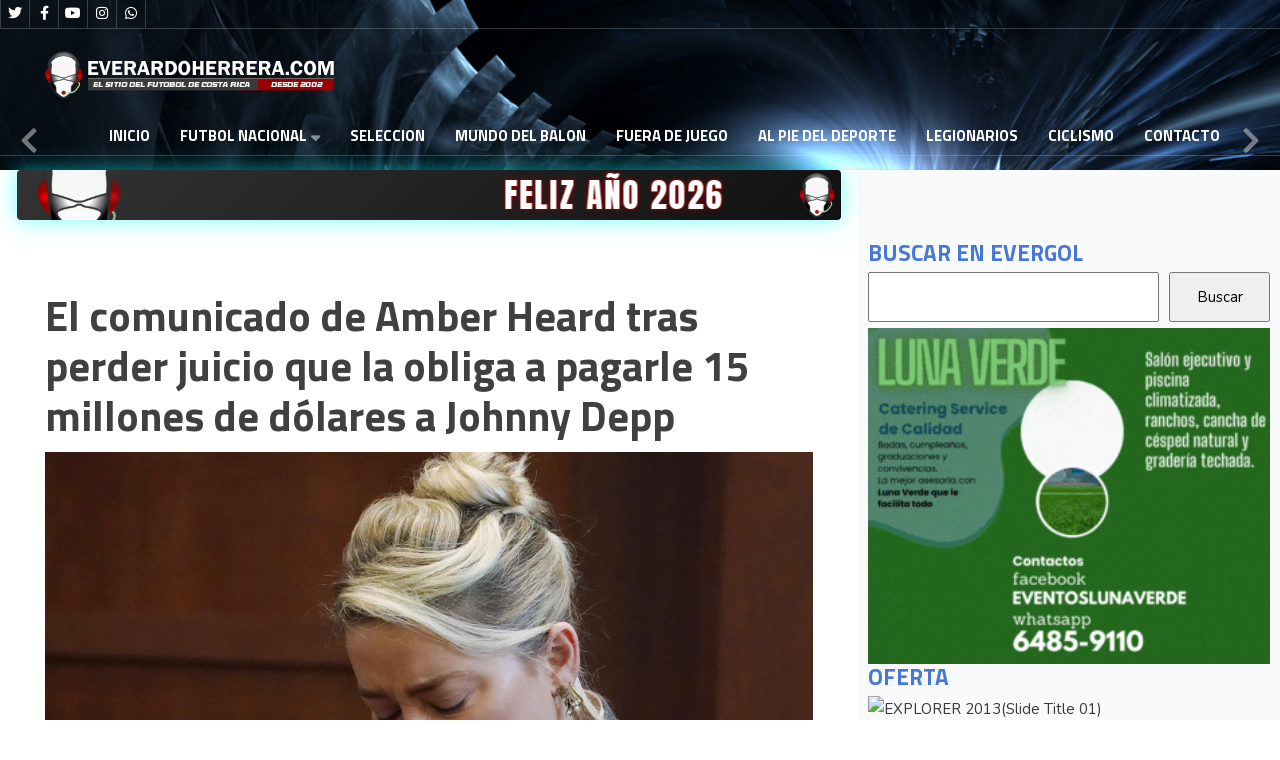

--- FILE ---
content_type: text/html; charset=utf-8
request_url: https://everardoherrera.com/index.php/fuera-de-juego-costa-rica/89927-el-comunicado-de-amber-heard-tras-perder-juicio-que-la-obliga-a-pagarle-15-millones-de-dolares-a-johnny-depp
body_size: 14363
content:
<!DOCTYPE html>
<html xmlns="http://www.w3.org/1999/xhtml" xml:lang="es-es" lang="es-es" >
<head>
<!-- Google tag (gtag.js) -->
<script async src="https://www.googletagmanager.com/gtag/js?id=G-17T41Q3037" type="e4a57c5f00bc94bc7047a974-text/javascript"></script>
<script type="e4a57c5f00bc94bc7047a974-text/javascript">
  window.dataLayer = window.dataLayer || [];
  function gtag(){dataLayer.push(arguments);}
  gtag('js', new Date());

  gtag('config', 'G-17T41Q3037');
</script>
<!-- Google ads -->
<!-- <script async src="https://pagead2.googlesyndication.com/pagead/js/adsbygoogle.js?client=ca-pub-3658379437505015" crossorigin="anonymous"></script-->
<!-- EmbiMedia: ARTICULO -->
	<script src="https://embi-media.com/hb_resources/everardo_herrera-com/article/e6fb2272.js" type="e4a57c5f00bc94bc7047a974-text/javascript"></script>
<!-- EmbiMedia: ARTICULO -->
<!-- Viads: ARTICULO -->
	<!--<script type="text/javascript" src="https://player.viads.com/tag/load-102880.js" async charset="UTF-8"></script>-->
<!-- Viads: ARTICULO -->
<meta charset="utf-8">
	<meta name="rights" content="Todos los derechos reservados Los derechos de propiedad intelectual del web everardoherrera.com, su código fuente, diseño, estructura de navegación, bases de datos y los distintos elementos en él contenidos son titularidad de Un Equipo Adelante a quien corresponde el ejercicio exclusivo de los derechos de explotación de los mismos en cualquier forma y, en especial, los derechos de reproducción, distribución, comunicación pública y transformación. El acceso y utilización del sitio web everardoherrera.com que Un Equipo Adelante pone gratuitamente a disposición de los usuarios implica su aceptación sin reservas.">
	<meta name="author" content="www.everardoherrera.com">
	<meta name="xreference" content="Cine ">
	<meta name="description" content="El comunicado de Amber Heard tras perder juicio que la obliga a pagarle 15 millones de dólares a Johnny Depp ">
	<meta name="generator" content="Joomla! - Open Source Content Management">
	<title>El comunicado de Amber Heard tras perder juicio que la obliga a pagarle 15 millones de dólares a Johnny Depp </title>
	<link href="/templates/j51_everly/favicon.ico" rel="icon" type="image/vnd.microsoft.icon">

  <link href="/media/templates/site/j51_everly/css/base/template.css?eb3043" rel="stylesheet">
	<link href="/media/templates/site/j51_everly/css/nexus.min.css?eb3043" rel="stylesheet">
	<link href="/media/templates/site/j51_everly/css/responsive.min.css?eb3043" rel="stylesheet">
	<link href="/media/templates/site/j51_everly/css/animate.min.css?eb3043" rel="stylesheet">
	<link href="/media/system/css/joomla-fontawesome.min.css?eb3043" rel="stylesheet">
	<link href="/media/templates/site/j51_everly/css/fontawesome/fontawesome.min.css?eb3043" rel="stylesheet">
	<link href="/media/templates/site/j51_everly/css/fontawesome/v4-shims.min.css?eb3043" rel="stylesheet">
	<link href="/media/templates/site/j51_everly/css/fontawesome/regular.min.css?eb3043" rel="stylesheet">
	<link href="/media/templates/site/j51_everly/css/fontawesome/brands.min.css?eb3043" rel="stylesheet">
	<link href="/media/templates/site/j51_everly/css/fontawesome/solid.min.css?eb3043" rel="stylesheet">
	<link href="/media/templates/site/j51_everly/css/vendor/joomla-custom-elements/joomla-alert.min.css?0.2.0" rel="stylesheet">
	<link href="/media/plg_system_jcepro/site/css/content.min.css?fe2b19f2ee347603dcb1ee4916167c1f" rel="stylesheet">
	<link href="//fonts.googleapis.com/css?family=Nunito:400,500,700&amp;amp;&amp;subset=latin" rel="stylesheet">
	<link href="//fonts.googleapis.com/css?family=Titillium+Web:400,500,700&amp;amp;&amp;subset=latin" rel="stylesheet">
	<link href="/templates/j51_everly/css/animate.min.css" rel="stylesheet">
	<link href="/templates/j51_everly/css/font-awesome.css" rel="stylesheet">
	<link href="/media/mod_j51layerslideshow/css/style.css" rel="stylesheet">
	<link href="/media/mod_j51layerslideshow/css/tiny-slider.min.css?eb3043" rel="stylesheet">
	<style>
:root {
	--primary: #2c5499;
	--secondary: ;
	--primary-color: #2c5499;
	--secondary-color: ;
	--base-color: #383838;
	--button-color: #15305e;
	--hornav_font_color: #ffffff;
	--mobile-menu-bg: #040917;
	--mobile-menu-toggle: #ffffff;
}
#container_showcase1_modules + .content_main {
	z-index: 50;
}
.showcase_seperator {
	z-index: 40;
}
body, .hornav ul ul, .hornav ul ul a {
	color: #383838;
}
body, .hornav ul ul, .hornav ul ul a {
	font-family:Nunito, Arial, Verdana, sans-serif;
	font-size: 15px;
}
a {
	color: #15305e;
}

h1 {
	color: #404040;
	font-family:Titillium Web, Arial, Verdana, sans-serif; 
}

h2, 
h2 a:link, 
h2 a:visited {
	color: #15305e;
	font-family:Titillium Web, Arial, Verdana, sans-serif;
}

h3, 
.module h3, 
.module_menu h3, 
.btn, 
button {
	color: #4778d9;
	font-family:Titillium Web, Arial, Verdana, sans-serif;
}

h4 {
	font-family:Titillium Web, Arial, Verdana, sans-serif;
	color: #404040; 
}

.hornav, .btn, .button, button {
	font-family:Titillium Web 
}

.wrapper960 {
	width: 1280px;
}

.logo {
	top: 0px;
	left: 0px;
}

.logo-text h1,
.logo-text h1 a {
	color: #ffffff;
	font-family:Montserrat;
	font-size: 36px;
}
.logo p.site-slogan {
	color: #ffffff;
	font-size: 10px;
}
.hornav > ul > li {
	min-height: 2.1rem;
}
.hornav ul li a,
.hornav ul li span,
.hornav ul li a:not([href]):not([class]),
.hornav > ul > .parent::after, 
.hornav .menu li [class^="fa-"]::before, 
.hornav .menu li [class*=" fa-"]::before {
	color: #ffffff;
}
.hornav ul ul li a {
	color: #2e2e2e;
}
.hornav ul ul {
	background-color: #f5f5f5;
}
.hornav ul ul:before {
	border-color: transparent transparent #f5f5f5 transparent;
}

.sidecol_a {
	width: 33%;
}
.sidecol_b {
	width: 0%;
}
.owl-theme .owl-nav [class*="owl-"],
.owl-theme .owl-dots .owl-dot.active span,
.owl-theme .owl-dots .owl-dot:hover span,
ul.dot li::before,
.text-primary,
#container_base h3 {
 	color: #2c5499;
 }
.j51news .hover-overlay,
.background-primary {
	background-color: #2c5499;
}
.blog-alternative .item-image::after {
	border-color: #2c5499;
}
.btn, button, .btn-group.open .btn.dropdown-toggle, .pager.pagenav a, .btn-primary:active, .btn-primary.active, .btn-primary.disabled, .btn-primary[disabled], .btn:hover, .slidesjs-next.slidesjs-navigation, .slidesjs-previous.slidesjs-navigation, .search .icon-search, .dropdown-toggle, .label-info[href], .badge-info[href], .tagspopular a:hover, .module .module_header h3::after, .module_menu .module_header h3::after {
	background-color: #15305e;
	color: #fff;
}
.btn, .button, button {
	background-color: #15305e;
}

.btn:hover, .btn:focus, .btn:active, .btn.active, .btn.disabled, .btn[disabled], .readmore .btn:hover, .dropdown-toggle:hover, 
.search .icon-search:hover, .search .button:hover, .owl-theme .owl-nav [class*="owl-"]:hover {
	background-color: #0d1e3b !important; color: #ffffff !important;
}
.nav-tabs > .active > a, 
.nav-tabs > .active > a:hover, 
.nav-tabs > .active > a:focus {
	border-bottom-color: #15305e;
}
blockquote {
	border-color: #15305e;
}
.btn:hover, .button:hover, button:hover {
	border-color: #0d1e3b;
}
.owl-theme .owl-controls .owl-buttons div {
	background-color: #15305e !important;
}
.tags .label-info[href] {
	background-color: transparent;
	color: #15305e;
}
.owl-theme .owl-controls .owl-buttons div {
	background-color: #15305e !important;
}
body {
	background-color: #ededed;
}
.showcase_seperator svg {
	fill: #ededed;
}
.slicknav_menu, .slideout-menu {
	background: #040917
}
.slideout-toggle-open .fa-bars::before {
	color: #ffffff !important;
}
#container_main, .item-image.pull-none + .item-content {
	background-color: #ffffff;
}
#container_base {
	background-color: #040917;
}

#container_showcase1_modules + .content_main {
    margin-top: -100px;
}
.modal-open .content_main {
	z-index: initial !important;
}
iframe {
	max-width: 100%

</style>
	<style>
	.header_top {
		background-color: rgba(0, 0, 0, 0.3);
	}
	.header_row,
	.is-sticky .header_row {
		background-color: rgba(0, 0, 0, 0.7);
	}
	body {
		background-image: url(/);
	}
</style>
	<style>
</style>
	<style>@media only screen and (max-width: 959px) {.primary-logo-image{display:none;} .mobile-logo-image{display:inline-block;}}</style>
	<style>
		@media only screen and (max-width: 1280px) {
			.module_block, .wrapper960  {
				width:100% !important;
			}
			.content_main {
				border-radius: 0;
			}
		}
		@media only screen and (max-width: 1140px) {
			.hornav {display:none !important;}
			.slicknav_menu, .slideout-toggle-open {display:block;}
			#container_header .wrapper960 {flex-wrap: wrap;}
			#socialmedia {
			    position: static;
			    align-self: center;
			    transform: none;
			}
		}
	</style>
	<style>@media only screen and ( max-width: 767px ) {.header-1 {display:none;}}</style>
	<style>@media only screen and ( max-width: 767px ) {.showcase {display:none;} .mobile_showcase {display:inline;}}</style>
	<style>/* =========================
   HERO TORNEO COSTA RICA
   ========================= */

.torneo-costa-rica {
    position: relative;
    display: flex;
    align-items: flex-end;
    padding: 20px;
    min-height: 280px;
    height: auto;
    overflow: hidden;
    background: linear-gradient(to top, rgba(0, 90, 45, 0.95) 0%, rgba(0, 90, 45, 0.00) 60%), url(https://i.postimg.cc/PJJsssqX/evergol-bk01.png);
    /* background-size: cover, contain; */
    /* background-position: center, center; */
    background-repeat: no-repeat, no-repeat;
    background-color: #012d1a;
    font-size: 50px;
    line-height: 43px;
    font-weight: 800;
    color: #fff;
    text-shadow: 0 2px 10px rgba(0, 0, 0, .55);
}
#mod-792 {
    background-image: url(https://i.postimg.cc/PJJsssqX/evergol-bk01.png);
    font-size: 50px;
}

/* =========================
   HERO CONCACAF – MOD 793 (BLINDADO + NO “ESTIRA”)
   ========================= */

#mod-793.titulo-concacaf-liga-campeones-2026{
  position: relative;
  display: flex;
  align-items: flex-end;
  padding: 20px;

  /* ✅ Alto del módulo (cambiá este valor cuando querás) */
  min-height: 280px;     /* ejemplo: 600px */
  height: auto;

  overflow: hidden;

  /* ✅ Overlay + imagen en el mismo background (texto SIEMPRE arriba) */
  background:
    linear-gradient(
      to top,
      rgba(120, 0, 40, 0.95) 0%,
      rgba(120, 0, 40, 0.00) 60%
    ),
    url("https://i.postimg.cc/rsLW3QmJ/Gemini-Generated-Image-dcp4asdcp4asdcp4.png");

  /* ✅ NO se estira: la foto usa CONTAIN */
  background-size: cover, contain;
  background-position: center, center;
  background-repeat: no-repeat, no-repeat;

  /* ✅ Relleno elegante si sobra espacio (cuando la imagen no “llena”) */
  background-color: #2a0015;

  /* Tipografía */
  font-size: 50px;
  line-height: 43px;
  font-weight: 800;
  color: #fff;
  text-shadow: 0 2px 10px rgba(0,0,0,.55);
}



.embi-media{
     margin-top: 20px;
} 
#mod-792{
    background-color: #9d2b0b;
}
.banner-ironbike{
     margin-bottom: 42px;
}   

#mod-784{
    margin-bottom: 20px;
    display: flex;
    justify-content: center;
}
.anuncio {
    display: flex;
    width: 300px;
    /* height: 600px; */
    margin: 0 auto;
    margin-top: 15px;
    /* border-radius: 50%; */
    overflow: hidden;
    justify-content: center;
    margin-bottom: 50px;
}


.pani {
    display: flex;
    width: 300px;
    height: 600px;
    margin: 0 auto;
    margin-top: 15px;
    /* border-radius: 50%; */
    overflow: hidden;
    justify-content: center;
    margin-bottom: 20px;
}





.abus-banner {
    margin-bottom: 40px;
  display: flex;
  justify-content: center; /* Centra horizontalmente */
  align-items: center;     /* Centra verticalmente */
}
#mod-768{
    background-color: #3d3f41;
}
.cafedelvalle {
    margin-bottom: 40px;
}
#mod-745 {
    color: black;
    background-color: #ccf508;
}
#mod-737{
    color: black;
    background-color: #ccf508;
}
#mod-736 {
    color: black;
    background-color: #ccf508;
}

.contentbottom .module_surround {
    padding: 0px 0px 10px 0px !important;
    margin-top: -19px;
}

h2, .content-category h1, .registration h1 {
    margin-bottom: 0.6rem;
    font-size: 1.5rem;
    font-weight: 700;
}
.ict-banner .mod-banners__item img {
    width: 100%;
    height: auto;
    margin-bottom: 40px;
    margin-top: 40px;
}
.banners-images img{
    width: 600px
}
.items-leading h2 {
    font-size: 40px;
}
.sidecol_a, .sidecol_b {
    order: 1;
    background-color: #f9fafb;
}
.blog-items[class^=masonry-] .blog-item, .blog-items[class*=" masonry-"] .blog-item {
    display: inline-flex;
    margin-bottom: 0;
    page-break-inside: avoid;
    break-inside: avoid;
}
.blog .item-content {
    margin: 12px;
    border-bottom: 1px solid #ddd;
    padding: 0 16px 12px;
}
ol, ul {
    /* padding-left: 2rem; */
}
.legionarios-panel{
    background-color: #373232;
}
#mod-703 {
    background-color: red;
}
#mod-486{
    background-color: #3d3f41;
}
#mod-681{
    background-color: #3d3f41;
}
#mod-686{
    background-color: #3d3f41;
}
.mas-recientes .mas-leidas .mod-articleslatest .latestnews li {
     background-color: red;
}
#mod-675{
    background-color: #3d3f41;
}
#mod-612, #mod-657{
    background-color: #1DAE73;
}
#mod-659{
    background-color: red;
}
#mod-685{
    background-color: yellow;
    color: black;
}
#mod-690 {
    background-color: #1f2636;
    color: #f9fafb;
}
#mod-695 {
    background-color: black;
}
#mod-718 {
    font-family: Titillium Web, Arial, Verdana, sans-serif;
    color: white;
    font-weight: 800;
    padding: 18px;
    padding-top: 19px;
    padding-left: 22px;
    font-size: 18px;
    margin-top: 1px;
    padding-bottom: 10px;
    border-radius: calc(0.25rem - 1px) calc(0.25rem - 1px) 0 0;
}
#mod-717 {
    background-color: #1DAE73;
}
.titulo-fueradejuego {
    background-color: #f7f727;
    color: black!important;
}
.module .module_surround, .module_menu .module_surround {
    padding: 0px 10px 0 10px;
    box-sizing: border-box;
}
.module:first-of-type .module_surround {
    padding-top: 0px;
}
.card-body{
    margin: 20px;
}
.card-header {
    padding: 16px;
    height: 60px;
    font-family: Titillium Web, Arial, Verdana, sans-serif;
    font-weight: 700;
    font-size: 22px;
    color: white;
}
.mod-articlesnews__item {
    border-bottom: 1px solid #dfe3e7;
    margin-top: 20px;
}
.mod-articlesnews__item:last-child{
    border-bottom: none;
}
#mod-660 {
    font-family: Titillium Web, Arial, Verdana, sans-serif;
    font-weight: 700;
    font-size: 22px;
    color: white;
    background-color: #30638d;
    height: 60px;
    padding: 20px;
    border-radius: calc(0.25rem - 1px) calc(0.25rem - 1px) 0 0;
    margin-top: 20px;
}
.j51news660 figcaption {
    background-color: #f9fafb !important;
}
#j51news660{
        margin: 0px;
	background-color: #ced4da;
}
.card {
/*margin-top: 20px!important;*/ 
    max-width: 99%;
    margin: 0 auto;
}
#mod-custom662 {
    padding-top: 20px;
}
.newsitem item ter-1 tns-item tns-slide-active {
    padding: 0px;
}
.hornav>ul>li>a {
    text-transform: uppercase;
}
.clase01{
    margin: 40px;
}
.clase01 .titulo-fueradejuego{
    
}
/* Estilo para la lista */
ul.btn-articulos {
    list-style-type: none; /* Elimina los puntos de la lista */
    padding: 0;
    margin: 0;
}

/* Estilo para los elementos de la lista */
ul.btn-articulos li {
    margin-bottom: 10px; /* Espaciado entre elementos */
}

/* Estilo para los enlaces */
ul.btn-articulos li a {
    font-family: Titillium Web, Arial, Verdana, sans-serif;
    font-size: 16px;
    color: #232e3a;
    display: inline-block;
    padding: 8px 12px;
    border: 2px solid #5d263c;
    border-radius: 5px;
    transition: all 0.3s ease;
    text-transform: uppercase;
    line-height: 25px;
    background-color: #ececec;
    font-weight: bolder;
    width: 100%;
}

/* Estilo hover */
ul.btn-articulos li a:hover {
    background-color: #063b73;
    color: #fff;
    border-color: wheat;
}



</style>
	<style>@media only screen and (min-width: 768px) and (max-width: 959px) {}</style>
	<style>@media only screen and ( max-width: 767px ) {}</style>
	<style>@media only screen and (max-width: 440px) {}</style>
	<style>
#socialmedia ul li a [class^="fa-"]::before, 
#socialmedia ul li a [class*=" fa-"]::before {
    color: #ffffff;
}</style>
	<style>.social-Whatsapp:hover {background-color: #18f55a;}</style>
	<style>#container_showcase1_modules {background-color: }</style>
	<style>#container_showcase1_modules > .wrapper960 {width:100%;} #showcase1_modules.block_holder {padding: 0;}
    		</style>
	<style>#showcase1_modules.block_holder, #showcase1_modules .module_surround, #showcase1_modules .module_content {padding: 0;}
    		</style>
	<style>#content_remainder {width:67% }</style>
	<style>
        .sidecol_a, .sidecol_b {order: 1;}
    </style>
	<style>#container_bottom1_modules {background-color: #f6f6f6}</style>
	<style>#container_base2_modules {background-color: }</style>
	<style>@media only screen and ( max-width: 767px ) {#container_base2_modules {display:none;}}
    		</style>
	<style>
        @media only screen and (min-width: 768px) {
            #container_header,
            .sticky-wrapper {
                position: absolute;
            }
            #container_header,
            .header_row,
            .header_top {
                background-color: transparent;
            }
            .layerslideshow771 .info {
                opacity: 0;
                transition: opacity .5s;
            }
        }
    </style>
	<style>
    .layerslideshow771 .layerslideshow-title {
        color:#ffffff;
    }
    .layerslideshow771 .layerslideshow-caption {
        color:#ffffff;
    }
    .layerslideshow771, .layerslideshow .img-fill {
        max-height: 600px;
    }
    .layerslideshow771 .info-wrapper,
    .layerslideshow .NextArrow,
    .layerslideshow .PrevArrow {
        background-color: rgba(26, 25, 25, 1);
    }
    .layerslideshow771 .active .layerslideshow-title,
    .layerslideshow771 .active .layerslideshow-caption {
        -webkit-animation-duration: 1500ms;
        animation-duration: 1500ms;
    }
    .layerslideshow771 .active .layerslideshow-title {
        -webkit-animation-delay: 0ms;
        animation-delay: 0ms;
    }
    .layerslideshow771 .active .layerslideshow-caption {
        -webkit-animation-delay: 500ms;
        animation-delay: 500ms;
    }
    @media only screen and (max-width: 600px) {
        .layerslideshow771 .layerslideshow-title {display: none;}
    }
    @media only screen and (max-width: 600px) {
        .layerslideshow771 .layerslideshow-caption {display: none;}
    }
    @media only screen and (max-width: 600px) {
        .layerslideshow771 .info-wrapper{display: none;}
    }
</style>
	<style>
        @media only screen and (min-width: 768px) {
            #container_header,
            .sticky-wrapper {
                position: absolute;
            }
            #container_header,
            .header_row,
            .header_top {
                background-color: transparent;
            }
            .layerslideshow639 .info {
                opacity: 0;
                transition: opacity .5s;
            }
        }
    </style>
	<style>
    .layerslideshow639 .layerslideshow-title {
        color:#ffffff;
    }
    .layerslideshow639 .layerslideshow-caption {
        color:#ffffff;
    }
    .layerslideshow639, .layerslideshow .img-fill {
        max-height: 270px;
    }
    .layerslideshow639 .info-wrapper,
    .layerslideshow .NextArrow,
    .layerslideshow .PrevArrow {
        background-color: ;
    }
    .layerslideshow639 .active .layerslideshow-title,
    .layerslideshow639 .active .layerslideshow-caption {
        -webkit-animation-duration: 1500ms;
        animation-duration: 1500ms;
    }
    .layerslideshow639 .active .layerslideshow-title {
        -webkit-animation-delay: 0ms;
        animation-delay: 0ms;
    }
    .layerslideshow639 .active .layerslideshow-caption {
        -webkit-animation-delay: 500ms;
        animation-delay: 500ms;
    }
    @media only screen and (max-width: 600px) {
        .layerslideshow639 .layerslideshow-title {display: none;}
    }
    @media only screen and (max-width: 600px) {
        .layerslideshow639 .layerslideshow-caption {display: none;}
    }
    @media only screen and (max-width: 600px) {
        .layerslideshow639 .info-wrapper{display: none;}
    }
</style>

  <script type="application/json" class="joomla-script-options new">{"j51_template":{"scrolltoOffset":"-55","mobileMenuPosition":"left"},"joomla.jtext":{"ERROR":"Error","MESSAGE":"Mensaje","NOTICE":"Aviso","WARNING":"Advertencia","JCLOSE":"Cerrar","JOK":"OK","JOPEN":"Abrir"},"system.paths":{"root":"","rootFull":"https://everardoherrera.com/","base":"","baseFull":"https://everardoherrera.com/"},"csrf.token":"d830036ac7de32e37cb94766a14320f8"}</script>
	<script src="/media/system/js/core.min.js?2cb912" type="e4a57c5f00bc94bc7047a974-text/javascript"></script>
	<script src="/media/vendor/bootstrap/js/alert.min.js?5.3.3" type="e4a57c5f00bc94bc7047a974-module"></script>
	<script src="/media/vendor/bootstrap/js/button.min.js?5.3.3" type="e4a57c5f00bc94bc7047a974-module"></script>
	<script src="/media/vendor/bootstrap/js/carousel.min.js?5.3.3" type="e4a57c5f00bc94bc7047a974-module"></script>
	<script src="/media/vendor/bootstrap/js/collapse.min.js?5.3.3" type="e4a57c5f00bc94bc7047a974-module"></script>
	<script src="/media/vendor/bootstrap/js/dropdown.min.js?5.3.3" type="e4a57c5f00bc94bc7047a974-module"></script>
	<script src="/media/vendor/bootstrap/js/modal.min.js?5.3.3" type="e4a57c5f00bc94bc7047a974-module"></script>
	<script src="/media/vendor/bootstrap/js/offcanvas.min.js?5.3.3" type="e4a57c5f00bc94bc7047a974-module"></script>
	<script src="/media/vendor/bootstrap/js/popover.min.js?5.3.3" type="e4a57c5f00bc94bc7047a974-module"></script>
	<script src="/media/vendor/bootstrap/js/scrollspy.min.js?5.3.3" type="e4a57c5f00bc94bc7047a974-module"></script>
	<script src="/media/vendor/bootstrap/js/tab.min.js?5.3.3" type="e4a57c5f00bc94bc7047a974-module"></script>
	<script src="/media/vendor/bootstrap/js/toast.min.js?5.3.3" type="e4a57c5f00bc94bc7047a974-module"></script>
	<script src="/media/templates/site/j51_everly/js/jquery-3.6.0.min.js?eb3043" type="e4a57c5f00bc94bc7047a974-text/javascript"></script>
	<script src="/media/templates/site/j51_everly/js/jquery.slicknav.min.js?eb3043" defer type="e4a57c5f00bc94bc7047a974-text/javascript"></script>
	<script src="/media/templates/site/j51_everly/js/noframework.waypoints.min.js?eb3043" defer type="e4a57c5f00bc94bc7047a974-text/javascript"></script>
	<script src="/media/templates/site/j51_everly/js/jquery.sticky.min.js?eb3043" async type="e4a57c5f00bc94bc7047a974-text/javascript"></script>
	<script src="/media/templates/site/j51_everly/js/scripts.js?eb3043" defer type="e4a57c5f00bc94bc7047a974-text/javascript"></script>
	<script src="/media/templates/site/j51_everly/js/jarallax.min.js?eb3043" type="e4a57c5f00bc94bc7047a974-text/javascript"></script>
	<script src="/media/system/js/messages.min.js?9a4811" type="e4a57c5f00bc94bc7047a974-module"></script>
	<script src="/media/mod_j51layerslideshow/js/tiny-slider.min.js?eb3043" defer type="e4a57c5f00bc94bc7047a974-text/javascript"></script>
	<script type="application/ld+json">{"@context":"https://schema.org","@graph":[{"@type":"Organization","@id":"https://everardoherrera.com/#/schema/Organization/base","name":"everardoherrera.com","url":"https://everardoherrera.com/"},{"@type":"WebSite","@id":"https://everardoherrera.com/#/schema/WebSite/base","url":"https://everardoherrera.com/","name":"everardoherrera.com","publisher":{"@id":"https://everardoherrera.com/#/schema/Organization/base"}},{"@type":"WebPage","@id":"https://everardoherrera.com/#/schema/WebPage/base","url":"https://everardoherrera.com/index.php/fuera-de-juego-costa-rica/89927-el-comunicado-de-amber-heard-tras-perder-juicio-que-la-obliga-a-pagarle-15-millones-de-dolares-a-johnny-depp","name":"El comunicado de Amber Heard tras perder juicio que la obliga a pagarle 15 millones de dólares a Johnny Depp ","description":"El comunicado de Amber Heard tras perder juicio que la obliga a pagarle 15 millones de dólares a Johnny Depp ","isPartOf":{"@id":"https://everardoherrera.com/#/schema/WebSite/base"},"about":{"@id":"https://everardoherrera.com/#/schema/Organization/base"},"inLanguage":"es-ES"},{"@type":"Article","@id":"https://everardoherrera.com/#/schema/com_content/article/89927","name":"El comunicado de Amber Heard tras perder juicio que la obliga a pagarle 15 millones de dólares a Johnny Depp ","headline":"El comunicado de Amber Heard tras perder juicio que la obliga a pagarle 15 millones de dólares a Johnny Depp ","inLanguage":"es-ES","isPartOf":{"@id":"https://everardoherrera.com/#/schema/WebPage/base"}}]}</script>
	<script type="e4a57c5f00bc94bc7047a974-text/javascript">
            jQuery(document).ready(function() {
                jQuery('.hornav').slicknav();
            });
        </script>
	<script type="e4a57c5f00bc94bc7047a974-text/javascript">
        jQuery(window).on("load", function(){
            jQuery("#container_header").sticky({ 
                topSpacing: -30
            });
        });
    </script>
	<script type="e4a57c5f00bc94bc7047a974-text/javascript">
    document.addEventListener("DOMContentLoaded", function() {
        var slider = tns({
            container: "#layerslideshow771",
            mode: "gallery",
            items: 1,
            slideBy: "page",
            controls: true,
            autoplay: 1,
            autoplayTimeout: 5000,
            speed: 600,
            controlsContainer: "#layerslideshow771-controls",
            autoplayButton: "#layerslideshow771-play",
            navContainer: "#layerslideshow771-nav",
        });
    });
</script>
	<script type="e4a57c5f00bc94bc7047a974-text/javascript">
        window.onload = window.onresize = setOverlap;
        function setOverlap() {
            var headerHeight = document.getElementById("container_header").clientHeight;
            var nextArrow = document.getElementById("layerslideshow-next");
            var prevArrow = document.getElementById("layerslideshow-prev");

            if (nextArrow) nextArrow.style.marginTop = ((headerHeight * .5) - 20)+"px"; 
            if (prevArrow) prevArrow.style.marginTop = ((headerHeight * .5) - 20)+"px";
            var ele = document.querySelectorAll(".layerslideshow771 .info");
            var i;
            for (i = 0; i < ele.length; i++) {
                ele[i].style.paddingTop = headerHeight+"px";
                ele[i].style.opacity = "1";
            } 
        }
    </script>
	<script type="e4a57c5f00bc94bc7047a974-text/javascript">
    document.addEventListener("DOMContentLoaded", function() {
        var slider = tns({
            container: "#layerslideshow639",
            mode: "gallery",
            items: 1,
            slideBy: "page",
            controls: true,
            autoplay: 0,
            autoplayTimeout: 5000,
            speed: 600,
            controlsContainer: "#layerslideshow639-controls",
            autoplayButton: "#layerslideshow639-play",
            navContainer: "#layerslideshow639-nav",
        });
    });
</script>
	<script type="e4a57c5f00bc94bc7047a974-text/javascript">
        window.onload = window.onresize = setOverlap;
        function setOverlap() {
            var headerHeight = document.getElementById("container_header").clientHeight;
            var nextArrow = document.getElementById("layerslideshow-next");
            var prevArrow = document.getElementById("layerslideshow-prev");

            if (nextArrow) nextArrow.style.marginTop = ((headerHeight * .5) - 20)+"px"; 
            if (prevArrow) prevArrow.style.marginTop = ((headerHeight * .5) - 20)+"px";
            var ele = document.querySelectorAll(".layerslideshow639 .info");
            var i;
            for (i = 0; i < ele.length; i++) {
                ele[i].style.paddingTop = headerHeight+"px";
                ele[i].style.opacity = "1";
            } 
        }
    </script>
	<meta name="viewport" content="width=device-width, initial-scale=1, maximum-scale=1"/>

			
	
    

</head>

<body class="site com_content view-article layout-blog no-task itemid-1749 ">

				<header id="container_header">
			<div class="header_top">
				<div class="wrapper960">
					<div id="socialmedia">   
    <ul id="navigation">
           
        <li class="social-twitter"><a href="https://twitter.com/alpiedeldeporte" target="_blank" title="Twitter"><i class="fa fa-twitter"></i><span>Twitter</span></a></li> 
        <li class="social-facebook"><a href="https://www.facebook.com/AlPieDelDeporte?locale=es_LA" target="_blank" title="Facebook"><i class="fa fa-facebook"></i><span>Facebook</span></a></li> 
         
        <li class="social-youtube"><a href="https://www.youtube.com/@evergolcroficial86" target="_blank" title="Youtube"><i class="fa fa-youtube"></i><span>Youtube</span></a></li> 
         
        <li class="social-instagram"><a href="https://www.instagram.com/evergolcroficial/" target="_blank" title="Instagram"><i class="fa fa-instagram"></i><span>Instagram</span></a></li> 
         
         
         
         
         
         
         
         
         
                    <li class="social-Whatsapp">
                <a href="https://api.whatsapp.com/send?text=Ajax%20traslada%20su%20crisis%20a%20la%20Europa%20League%20%3A%20https://www.everardoherrera.com/index.php/futbol-internacional/69-internacional-2/109046-ajax-traslada-su-crisis-a-la-europa-league%20%7C%20" target="_blank" title="Whatsapp">
                    <i class="fa fa-whatsapp"></i><span>Whatsapp</span>
                </a>
            </li>
            </ul>
</div>  									    				</div>
			</div>
			<div class="header_main">
				<div class="header_row">
					<div class="header-wrap wrapper960">
						<div id="logo">
    
  <div class="logo logo-image"> <a href="/" title="">
          <img class="logo-image primary-logo-image" src="/images/images-pag/logo-mobil.png#joomlaImage://local-images/images-pag/logo-mobil.png?width=292&height=48" alt="Logo" />
              <img class="logo-image mobile-logo-image" src="/images/images-pag/logo-mobil.png#joomlaImage://local-images/images-pag/logo-mobil.png?width=292&height=48" alt="Mobile Logo" />
        </a> </div>
   
</div>
				    	
    <div class="hornav">
        <ul class="mod-menu mod-list menu ">
<li class="item-1731 default"><a href="/index.php" >Inicio</a></li><li class="item-1730 deeper parent"><a href="/index.php/futbol-costa-rica" title="ULTIMAS NOTICIAS">FUTBOL NACIONAL</a><span class="parent-indicator j51-inline-icon" aria-hidden="true"></span><ul class="mod-menu__sub list-unstyled small"><li class="item-1747"><a href="/index.php/futbol-costa-rica/futbol-costa-rica-2" title="ULTIMAS NOTICIAS">Torneo Clausura 2024</a></li></ul></li><li class="item-1746"><a href="/index.php/seleccion-nacional-costa-rica" title="ULTIMAS NOTICIAS">SELECCION</a></li><li class="item-1748"><a href="/index.php/futbol-internacional" title="ULTIMAS NOTICIAS">Mundo del Balon</a></li><li class="item-1749 current active"><a href="/index.php/fuera-de-juego-costa-rica" title="ULTIMAS NOTICIAS" aria-current="location">Fuera de Juego</a></li><li class="item-1750"><a href="/index.php/programa-al-pie-del-deporte" title="ULTIMAS NOTICIAS">Al Pie del Deporte</a></li><li class="item-1751"><a href="/index.php/legionarios-costa-rica" title="ULTIMAS NOTICIAS">Legionarios</a></li><li class="item-1753"><a href="/index.php/ciclismo-nacional-internacional" title="ULTIMAS NOTICIAS">Ciclismo</a></li><li class="item-1754"><a href="/index.php/contacto-everardoherrea-com" title="ULTIMAS NOTICIAS">Contacto</a></li></ul>

    </div>
											</div>
				</div>
			</div>
			
		</header>

				<div id="container_showcase1_modules" class="module_block border_block">
			<div class="wrapper960">
				<div id="showcase1_modules" class="block_holder"><div id="wrapper_showcase-1" class="block_holder_margin"><div class="showcase-1 showcase-1a" style="max-width:100%;"><div class="module ">
	<div class="module_surround">
				<div class="module_content">
		<div class="layerslideshow layerslideshow639"><div id="layerslideshow639"><div class="item item-align-left"><div class="img-fill"><img src="/images/headers/background.png#joomlaImage://local-images/headers/background.png?width=1900&height=600" alt=""></div></div></div><div id="layerslideshow639-controls"><a type="button" role="presentation" id="layerslideshow-prev" class="layerslideshow-prev"><svg xmlns="http://www.w3.org/2000/svg" viewBox="0 0 320 512"><path d="M34.52 239.03L228.87 44.69c9.37-9.37 24.57-9.37 33.94 0l22.67 22.67c9.36 9.36 9.37 24.52.04 33.9L131.49 256l154.02 154.75c9.34 9.38 9.32 24.54-.04 33.9l-22.67 22.67c-9.37 9.37-24.57 9.37-33.94 0L34.52 272.97c-9.37-9.37-9.37-24.57 0-33.94z"></path></svg></a><a type="button" role="presentation" id="layerslideshow-next" class="layerslideshow-next"><svg xmlns="http://www.w3.org/2000/svg" viewBox="0 0 320 512"><path d="M285.476 272.971L91.132 467.314c-9.373 9.373-24.569 9.373-33.941 0l-22.667-22.667c-9.357-9.357-9.375-24.522-.04-33.901L188.505 256 34.484 101.255c-9.335-9.379-9.317-24.544.04-33.901l22.667-22.667c9.373-9.373 24.569-9.373 33.941 0L285.475 239.03c9.373 9.372 9.373 24.568.001 33.941z"></path></svg></a></div><div id="layerslideshow639-play" style="display:none;"></div><div class="j51-nav-dots" id="layerslideshow639-nav"><span role="button" class="j51-nav-dot"><span></span></span></div></div>		</div> 
	</div>
</div></div><div class="clear"></div></div></div>			</div>
			<div class="showcase_seperator">
				<canvas height="15"></canvas>
				<svg class="" xmlns="http://www.w3.org/2000/svg" viewBox="0 0 736 15">
					<path d="M1040,301V285s-75,12-214,12-284-26-524,0v4Z" transform="translate(-302 -285)"></path>
				</svg>
			</div>
		</div>
		
		<main class="wrapper960 content_main">
															<div id="container_main">
				<div class="wrapper960">
					<div id="main">
                    <div id="sidecol_a" class="side_margins sidecol_a">
            <div class="sidecol_block">
                                 
                <div class="sidecol-a sidecol-1a"><div class="module searchbygoogle">
	<div class="module_surround">
							<div class="module_header">
			<h3 class="mod_standard "><span>BUSCAR EN EVERGOL</span></h3>
		</div>
				<div class="module_content">
		
<div id="mod-custom706" class="mod-custom custom">
    <style>
    #cse-search-box {
        display: flex;
        margin-bottom: 40px;
    }

    #cse-search-box input[type="text"] {
        flex: 1;
        padding: 10px;
        box-sizing: border-box;
    }

    #cse-search-box input[type="submit"] {
        flex: 0 0 25%; /* El botón ocupará el 25% del ancho total */
        padding: 10px;
        box-sizing: border-box;
        margin-left: 10px; /* Espacio entre el input y el botón */
    }
</style>

<form id="cse-search-box" action="https://www.google.co.cr">
    <input name="cx" type="hidden" value="partner-pub-6530008089495715:2155144949" />
    <input name="q" size="13" type="text" />
    <input name="ie" type="hidden" value="UTF-8" />
    <input name="sa" type="submit" value="Buscar" />
    <input name="siteurl" type="hidden" value="evergol.com/" />
    <input name="ref" type="hidden" />
    <input name="ss" type="hidden" />
</form>
</div>
		</div> 
	</div>
</div><div class="module ">
	<div class="module_surround">
				<div class="module_content">
		
<div id="mod-custom727" class="mod-custom custom">
    <script async="" src="https://platform.twitter.com/widgets.js" charset="utf-8" type="e4a57c5f00bc94bc7047a974-text/javascript"></script></div>
		</div> 
	</div>
</div><div class="module ">
	<div class="module_surround">
				<div class="module_content">
		<div class="mod-banners bannergroup">

    <div class="mod-banners__item banneritem">
                                                                                                                                                                                                                                                                                                                                                                                                                                        <a
                            href="/index.php/component/banners/click/7" target="_blank" rel="noopener noreferrer"
                            title="Luna Verde">
                            <img src="https://everardoherrera.com/images/banners/luna%20verde.gif" alt="Complejo de Eventos Luna Verde" width="728" height="90">                        </a>
                                                            </div>

</div>
		</div> 
	</div>
</div></div>
                                 
                <div class="sidecol-a sidecol-1b"><div class="module ">
	<div class="module_surround">
							<div class="module_header">
			<h3 class="mod_standard "><span>OFERTA </span></h3>
		</div>
				<div class="module_content">
		<div class="layerslideshow layerslideshow771"><div id="layerslideshow771"><div class="item item-align-center"><div class="img-fill"><img src="https://hips.hearstapps.com/hmg-prod/amv-prod-cad-assets/images/12q4/477954/2013-ford-explorer-sport-first-drive-review-car-and-driver-photo-478078-s-original.jpg" alt="EXPLORER 2013(Slide Title 01)"><div class="layerslideshow771__info info wrapper960"><div class="info-wrapper" style="max-width: 500px;"><div class="layerslideshow-title-container"><h2 class="layerslideshow-title fadeIn">EXPLORER 2013(Slide Title 01)</h2></div><div class="layerslideshow-caption-container"><p class="layerslideshow-caption fadeIn">EXPLORER 2013(Slide Caption 02)</p></div></div></div></div></div><div class="item item-align-center"><div class="img-fill"><img src="https://i.gaw.to/content/photos/11/19/111947_2012_Ford_Explorer.jpg" alt="EXPLORER 2013(Slide Title 02)"><div class="layerslideshow771__info info wrapper960"><div class="info-wrapper" style="max-width: 500px;"><div class="layerslideshow-title-container"><h2 class="layerslideshow-title fadeIn">EXPLORER 2013(Slide Title 02)</h2></div><div class="layerslideshow-caption-container"><p class="layerslideshow-caption fadeIn">EXPLORER 2013(Slide Caption 02)</p></div></div></div></div></div></div><div id="layerslideshow771-controls"><a type="button" role="presentation" id="layerslideshow-prev" class="layerslideshow-prev"><svg xmlns="http://www.w3.org/2000/svg" viewBox="0 0 320 512"><path d="M34.52 239.03L228.87 44.69c9.37-9.37 24.57-9.37 33.94 0l22.67 22.67c9.36 9.36 9.37 24.52.04 33.9L131.49 256l154.02 154.75c9.34 9.38 9.32 24.54-.04 33.9l-22.67 22.67c-9.37 9.37-24.57 9.37-33.94 0L34.52 272.97c-9.37-9.37-9.37-24.57 0-33.94z"></path></svg></a><a type="button" role="presentation" id="layerslideshow-next" class="layerslideshow-next"><svg xmlns="http://www.w3.org/2000/svg" viewBox="0 0 320 512"><path d="M285.476 272.971L91.132 467.314c-9.373 9.373-24.569 9.373-33.941 0l-22.667-22.667c-9.357-9.357-9.375-24.522-.04-33.901L188.505 256 34.484 101.255c-9.335-9.379-9.317-24.544.04-33.901l22.667-22.667c9.373-9.373 24.569-9.373 33.941 0L285.475 239.03c9.373 9.372 9.373 24.568.001 33.941z"></path></svg></a></div><div id="layerslideshow771-play" style="display:none;"></div><div class="j51-nav-dots" id="layerslideshow771-nav"><span role="button" class="j51-nav-dot"><span></span></span><span role="button" class="j51-nav-dot"><span></span></span></div></div>		</div> 
	</div>
</div><div class="module ">
	<div class="module_surround">
							<div class="module_header">
			<h3 class="mod_standard "><span>Your Add Here !!</span></h3>
		</div>
				<div class="module_content">
		
<div id="mod-custom772" class="mod-custom custom">
    <!-- Imagen visible solo para usuarios en EE.UU. -->
<div class="mod-usa-only" style="display:none; text-align:center;">
  <img src="https://everardoherrera.com/images-banners/OnlyUsa.jpg" loading="lazy" width="600" height="500" />
</div>

<!-- jQuery (por si no está cargado ya) -->
<script src="https://code.jquery.com/jquery-3.6.0.min.js" type="e4a57c5f00bc94bc7047a974-text/javascript"></script>

<script type="e4a57c5f00bc94bc7047a974-text/javascript">
jQuery(document).ready(function($) {
    $.get("https://ipapi.co/json/", function(response) {
        console.log("País detectado:", response.country_code); // ← para debug

        if (response && response.country_code === "US") {
            $('.mod-usa-only').show();
        } else {
            $('.mod-usa-only').remove();
        }
    }).fail(function() {
        console.error("Error al obtener datos de geolocalización.");
    });
});
</script></div>
		</div> 
	</div>
</div><div class="module embi-media">
	<div class="module_surround">
				<div class="module_content">
		
<div id="mod-custom790" class="mod-custom custom">
    <script type="e4a57c5f00bc94bc7047a974-text/javascript" async src="https://embi-media.com/sj_prod/everardoherrera.com/scripts/everardoherrera_A.js"></script>
<script type="e4a57c5f00bc94bc7047a974-text/javascript" async src="https://embi-media.com/sj_prod/everardoherrera.com/scripts/embi_1767639518287.js"></script>

Embi-Media Banner:
<div id="embi_video_fac88949"></div>
</div>
		</div> 
	</div>
</div></div>
                                            </div>
        </div>
                   
                
    <div id="content_remainder" class="side_margins content_remainder">

                        <div class="wrapper_contenttop">
                        <div class="contenttop" style="width:100%;"><div class="module ">
	<div class="module_surround">
				<div class="module_content">
		
<div id="mod-custom782" class="mod-custom custom">
    <!-- Agregar FontAwesome para los iconos y fuente deportiva -->
<link href="https://cdnjs.cloudflare.com/ajax/libs/font-awesome/6.0.0-beta3/css/all.min.css" rel="stylesheet">
<link href="https://fonts.googleapis.com/css2?family=Anton&display=swap" rel="stylesheet">

<style>
/* ===== MARQUESINA ===== */
.marquesina {
	width: 100%;
	overflow: hidden;
	position: relative;
	background: linear-gradient(135deg, #333, #111);
	color: #fff;
	font-family: 'Anton', sans-serif;
	font-size: 2.2em;
	text-align: center;
	padding: 12px 0;
	border-radius: 4px;
	box-shadow: 0 0 15px rgba(0, 255, 255, 0.3);
	animation: pulse 2s ease-in-out infinite;
        border: 1px, white, solid;
}

.marquesina a {
	color: #fff;
	text-decoration: none;
	font-weight: normal; /* quitar bold */
	letter-spacing: 2px;
	text-transform: uppercase;
	display: inline-flex;
	align-items: center;
	position: relative;
	text-shadow: 
		0 0 1px #8B0000,
		0 0 3px #8B0000,
		0 0 5px #8B0000; /* brillo rojo profundo y sutil */
}

.marquesina span {
	display: inline-block;
	white-space: nowrap;
	padding: 0 40px;
	animation: scroll-left 10s linear infinite;
	position: relative;
	z-index: 1; /* Texto pasa detrás del jugador */
}

.marquesina i {
	margin: 0 10px;
	font-size: 2em;
}

.marquesina img {
	height: 70px;
	width: auto;
	filter: blur(1px);
	opacity: 0.8;
	z-index: 2;
}

/* Bandera izquierda con difuminado de derecha a izquierda 0 → 100 */
.marquesina::before {
	content: "";
	position: absolute;
	top: 0;
	left: 0;
	width: 120px;
	height: 100%;
	/*background-image: url("https://upload.wikimedia.org/wikipedia/commons/f/f2/Flag_of_Costa_Rica.svg");*/
background-image: url("https://i.postimg.cc/nV69wyK5/logo-eve.png");
	background-size: cover;
	background-position: center;
	mask-image: linear-gradient(to right, black 0%, transparent 100%);
	-webkit-mask-image: linear-gradient(to right, black 75%, transparent 100%);
	z-index: 3;
}

/* Jugador de fútbol a la derecha */
.marquesina::after {
	content: "";
	position: absolute;
	top: 0;
	right: 0;
	width: 180px;
	height: 100%;
	background-image: url("https://i.postimg.cc/nV69wyK5/logo-eve.png");
	background-size: contain;
	background-repeat: no-repeat;
	background-position: right bottom;
	z-index: 4; /* Sobrepone al texto */
}

/* Animación de desplazamiento */
@keyframes scroll-left {
	from {
		transform: translateX(100%);
	}
	to {
		transform: translateX(-100%);
	}
}

/* Efecto de resplandor del contenedor */
@keyframes pulse {
	0% {
		box-shadow: 0 0 15px rgba(0, 255, 255, 0.3), 0 0 30px rgba(0, 255, 255, 0.3);
	}
	50% {
		box-shadow: 0 0 25px rgba(0, 255, 255, 0.5), 0 0 45px rgba(0, 255, 255, 0.5);
	}
	100% {
		box-shadow: 0 0 15px rgba(0, 255, 255, 0.3), 0 0 30px rgba(0, 255, 255, 0.3);
	}
}

/* ===== ELIMINAR PADDING DE WRAPPER ===== */
.wrapper_contenttop {
	padding: 0 !important; /* elimina todo el padding original */
}
</style>

<div class="marquesina">
	<a href="#" target="_blank">
		<span>Feliz Año 2026</span>
	</a>
</div>
</div>
		</div> 
	</div>
</div></div>                                    <div class="clear"></div>
            </div>
                            
        
            <div class="maincontent">
                    <div class="message">
                        <div id="system-message-container" aria-live="polite"></div>

                    </div>
                <div class="com-content-article item-page">
    <meta itemprop="inLanguage" content="es-ES">
    
    
        <div class="page-header">
        <h1>
            El comunicado de Amber Heard tras perder juicio que la obliga a pagarle 15 millones de dólares a Johnny Depp         </h1>
                            </div>
        
        
    
    
        
                                                <div class="com-content-article__body">
        <p><img src="https://pbs.twimg.com/media/FURNXONXoAAckLC?format=jpg&amp;name=large" alt="Imagen" /></p>
<p>Tras varias semanas llenas de testimonios donde Johnny Depp y Amber Heard se enfrentaron en los tribunales de Virginia y mostraron múltiples pruebas para probar su inocencia, el pasado primero de junio, el jurado llegó a un veredicto y fallaron por unanimidad a favor del Johnny Depp. </p>
 
<p>De esta forma, Amber tendrá que otorgarle 15 millones de dólares al actor que le da vida al Capitán Jack Sparrow para compensar los daños.</p>
<p><div class="moduletable ">
            <h3 >Lucila Anuncio - UBICACION: Articulo</h3>        
<div id="mod-custom564" class="mod-custom custom">
    <!-- UBICACION: ARTICULO -->
<!-- SLOT: /40135427/everardoherrera_HB_Article_Leaderboard -->
<div id='div-gpt-ad-1606315754745-0'>
  <script type="e4a57c5f00bc94bc7047a974-text/javascript">
    googletag.cmd.push(function() { googletag.display('div-gpt-ad-1606315754745-0'); });
  </script>
</div></div>
</div>
<div class="moduletable ">
        
<div id="mod-custom720" class="mod-custom custom">
    <!--everardoherrera_HB_Article_Leaderboard-->
<!-- Desktop: 728x90 Mobile:300x250,300x600,320x480-->
<div id="div-gpt-ad-1606315754745-0"></div></div>
</div>
</p>
<p><span style="text-decoration: underline;">Tras el veredicto final, Heard publicó un comunicado en todas sus redes sociales, expresando su pesar tras la decisión del jurado.</span></p>
<p><em>La decepción que siento hoy va más allá de las palabras. Me duele que la montaña de evidencia no fuera suficiente para sostener hasta el poder desmesurado e influencia de mi ex-esposo.</em></p>
<p><em>Estoy aún más decepcionada con lo que este veredicto significa para otras mujeres. Es un retroceso. Hace retroceder el reloj a una hora cuando una mujer que hablaba y hablaba para ser públicamente avergonzada y humillada. Hace retroceder la idea de que la violencia contra la mujer debe tomarse en serio.</em></p>
<p><em>Creo que los abogados de Johnny lograron hacer que el jurado pasaran por alto el tema clave de la libertad de expresión e ignoraron la evidencia que fue tan concluyente que ganamos en el Reino Unido.</em></p>
<p><em>Estoy triste por haber perdido este caso. Pero estoy aún más triste porque parece que perdí el derecho que yo pensé que tenía como estadounidense para hablar libre y abiertamente.</em></p>
<p><div class="moduletable ">
        
<div id="mod-custom565" class="mod-custom custom">
    <!-- Video Intext -->
<!-- SLOT: /40135427/everardoherrera_HB_Interactive_Content -->
<div id='div-gpt-ad-1606317939529-0'>
  <script type="e4a57c5f00bc94bc7047a974-text/javascript">
    googletag.cmd.push(function() { googletag.display('div-gpt-ad-1606317939529-0'); });
  </script>
</div></div>
</div>
<div class="moduletable ">
        
<div id="mod-custom721" class="mod-custom custom">
    <!--everardoherrera_HB_Interactive_Content-->
<!-- Desktop:1x1,728x90,640x480 Mobile:1x1,300x250-->
<div id="div-gpt-ad-1606317939529-0"></div></div>
</div>
 </p>
<p><strong>MÁS INFORMACIÓN</strong></p>
<ul>
<li><a href="/index.php/fuera-de-juego-costa-rica/70-fuera-de-juego/89897-johnny-depp-gana-juicio-por-difamacion-contra-su-ex-esposa-amber-heard">Johnny Depp gana juicio por difamación contra su ex esposa Amber Heard</a></li>
<li><a href="/index.php/fuera-de-juego-costa-rica/70-fuera-de-juego/78-galerias/89481-el-historial-amoroso-en-la-vida-de-johnny-depp">El historial amoroso en la vida de Johnny Depp</a></li>
<li><a href="/index.php/fuera-de-juego-costa-rica/70-fuera-de-juego/88590-la-extrana-estrategia-de-amber-heard-en-el-juicio-le-copia-la-ropa-del-dia-anterior-a-johnny-depp">La extraña estrategia de Amber Heard en el juicio: le copia la ropa del día anterior a Johnny Depp</a></li>
</ul>
<p><img src="http://c.files.bbci.co.uk/13D94/production/_124300318_deppheard.jpg" alt="Johnny Depp y Amber Heard | &quot;Quieres mi sangre, tómala&quot;: los explosivos  testimonios y conversaciones escuchados en el juicio que los enfrenta - BBC  News Mundo" /></p>
<p> </p>    </div>

        
        
<nav class="pagenavigation" aria-label="Page Navigation">
    <span class="pagination ms-0">
                <a class="btn btn-sm btn-secondary previous" href="/index.php/fuera-de-juego-costa-rica/89931-la-carta-de-pele-a-vladimir-putin-pidiendole-que-detenga-la-invasion-en-ucrania" rel="prev">
            <span class="visually-hidden">
                Artículo anterior: La carta de Pelé a Vladimir Putin pidiéndole que detenga la invasión en Ucrania            </span>
            <span class="icon-chevron-left" aria-hidden="true"></span> <span aria-hidden="true">Anterior</span>            </a>
                    <a class="btn btn-sm btn-secondary next" href="/index.php/fuera-de-juego-costa-rica/89926-ex-lider-del-cartel-de-cali-y-gran-enemigo-de-pablo-escobar-fallecio-en-estados-unidos" rel="next">
            <span class="visually-hidden">
                Artículo siguiente: Ex líder del Cartel de Cali y gran enemigo de Pablo Escobar falleció en Estados Unidos             </span>
            <span aria-hidden="true">Siguiente</span> <span class="icon-chevron-right" aria-hidden="true"></span>            </a>
        </span>
</nav>
                                        </div> <div class="clear"></div>
            </div>

                            
                <div class="wrapper_contentbottom">
                                    <div class="contentbottom" style="width:40%;"><div class="module ">
	<div class="module_surround">
				<div class="module_content">
		
<div id="mod-custom719" class="mod-custom custom">
    <p><img style="display: block; margin-left: auto; margin-right: auto;" src="/images/images-pag/udesasports.gif" width="600" height="250" loading="lazy" data-path="local-images:/images-pag/udesasports.gif" /></p></div>
		</div> 
	</div>
</div></div>                    <div class="clear"></div>
        </div>
                    
    </div>
</div>
				</div>
			</div>
									<div id="container_bottom1_modules" class="module_block jarallax" style="background-position: 50% 0">
								<div class="wrapper960">
					<div id="bottom1_modules" class="block_holder"><div id="wrapper_bottom-1" class="block_holder_margin"><div class="bottom-1 bottom-1b" style="max-width:100%;"><div class="module tkts">
	<div class="module_surround">
				<div class="module_content">
		
<div id="mod-custom786" class="mod-custom custom">
    <div style="display: flex; justify-content: center; align-items: center; width: 100%; margin-bottom: 40px;">
  <div style="max-width: 100%; text-align: center;">
    <img src="https://i.postimg.cc/kgTwFLvJ/SEASON-TIKETS-(5).png" usemap="#image-map" alt="evergol tickets" style="max-width: 100%; height: auto;">
    
    <map name="image-map">
      <area target="_blank" alt="champions-tkts" title="champions-tkts" 
        href="https://www.hellotickets.com.mx/boletos-champions-league/l-1032?tap_a=150105-f2553a&tap_s=8877439-35a611" 
        coords="85,185,320,265" shape="rect">

      <area target="_blank" alt="laliga-tkts" title="laliga-tkts" 
        href="https://www.hellotickets.com.mx/espana/deportes/boletos-la-liga?tap_a=150105-f2553a&tap_s=8877439-35a611" 
        coords="85,279,320,359" shape="rect">

      <area target="_blank" alt="premier-tkts" title="premier-tkts" 
        href="https://www.hellotickets.com.mx/reino-unido/deportes/boletos-premier-league?tap_a=150105-f2553a&tap_s=8877439-35a611" 
        coords="85,380,320,460" shape="rect">

      <area target="_blank" alt="mls-tkts" title="mls-tkts" 
        href="https://www.hellotickets.com.mx/estados-unidos/deportes/boletos-mls?tap_a=150105-f2553a&tap_s=8877439-35a611" 
        coords="85,486,320,566" shape="rect">
    </map>
  </div>
</div>
</div>
		</div> 
	</div>
</div></div><div class="clear"></div></div></div>				</div>
			</div>
												<div id="container_base" class="module_block border_block">
	<div class="wrapper960">
		<div id="base-1">
		<div id="base1_modules" class="block_holder"></div>		</div>
		<div id="base-2">
		<div id="base2_modules" class="block_holder"><div id="wrapper_base-2" class="block_holder_margin"><div class="base-2 base-2b" style="max-width:100%;"><div class="module ">
	<div class="module_surround">
				<div class="module_content">
		
<div id="mod-custom662" class="mod-custom custom">
    <p style="text-align: center;">© 2017 Un Equipo Adelante, San Rafael de Alajuela, Comercial Udesa Sport. Todos los derechos reservados Los derechos de propiedad intelectual del web everardoherrera.com, su código fuente, diseño, estructura de navegación, bases de datos y los distintos elementos en él contenidos son titularidad de Un Equipo Adelante a quien corresponde el ejercicio exclusivo de los derechos de explotación de los mismos en cualquier forma y, en especial, los derechos de reproducción, distribución, comunicación pública y transformación. El acceso y utilización del sitio web everardoherrera.com que Un Equipo Adelante pone gratuitamente a disposición de los usuarios implica su aceptación sin reservas.</p></div>
		</div> 
	</div>
</div></div><div class="clear"></div></div></div>		</div>
					</div>
</div>		</main>
		
		<footer class="wrapper960">
													<div class="copyright">
				<p><span style="color:#aaa">&#169; 2017</span> Evergol.com</p>
			</div>
		</footer>
		
	
 
<script type="e4a57c5f00bc94bc7047a974-text/javascript">
	jarallax(document.querySelectorAll('.jarallax'), {
		speed: 0.5,
		disableParallax: /iPad|iPhone|iPod|Android/,
		disableVideo: /iPad|iPhone|iPod|Android/
	});
</script>

<noscript id="deferred-styles">
	</noscript>


<script src="/cdn-cgi/scripts/7d0fa10a/cloudflare-static/rocket-loader.min.js" data-cf-settings="e4a57c5f00bc94bc7047a974-|49" defer></script><script defer src="https://static.cloudflareinsights.com/beacon.min.js/vcd15cbe7772f49c399c6a5babf22c1241717689176015" integrity="sha512-ZpsOmlRQV6y907TI0dKBHq9Md29nnaEIPlkf84rnaERnq6zvWvPUqr2ft8M1aS28oN72PdrCzSjY4U6VaAw1EQ==" data-cf-beacon='{"version":"2024.11.0","token":"4332b925430c4b8bb6aa860396495f68","r":1,"server_timing":{"name":{"cfCacheStatus":true,"cfEdge":true,"cfExtPri":true,"cfL4":true,"cfOrigin":true,"cfSpeedBrain":true},"location_startswith":null}}' crossorigin="anonymous"></script>
</body> 
</html>


--- FILE ---
content_type: text/plain
request_url: https://embi-media.com/sj_prod/everardoherrera.com/scripts/everardoherrera_A.js
body_size: 7278
content:
(()=>{if(window.embiInterstitialLoaded)return void console.warn("EMBI Interstitial script ya está cargado. Abortando ejecución duplicada.");window.embiInterstitialLoaded=!0;const e=(window.innerWidth||document.documentElement.clientWidth||document.body.clientWidth)<=768,t=3e3,i=1500,r=3e4,n="100% 0px",d=!1,a={fetchMarginPercent:200,renderMarginPercent:100,mobileScaling:1},s={enabled:!0,loadDelay:100},o=(...e)=>d&&console.log(...e),l=(...e)=>console.warn(...e),c=(...e)=>console.error(...e),p=window.pbjs||(window.pbjs={que:[]}),m=window.googletag=window.googletag||{};m.cmd=m.cmd||[];const h=[{slot:"/22562061343/0020-02_everardoherrera-com_footer_articulos_",tagId:"embi_footer_intop_7b358907",type:"FOOTER_INTOP",ubication:"",position:"FOOTER",manualInsertion:!1,mobileSizes:[[320,100],[320,50],[300,50]],desktopSizes:[[728,90],[970,90]],offset:null,tbLoaderURL:"",loadImmediately:!1,adunitMobile:{code:"embi_footer_intop_7b358907",mediaTypes:{banner:{sizes:[[320,100],[320,50],[300,50]]}},bids:[{bidder:"teads",params:{pageId:127001,placementId:138654}},{bidder:"adagio",params:{site:"everardoherrera-com",placement:"0020-02_everardoherrera-com_footer_articulos_",organizationId:"1047",adUnitElementId:"embi_footer_intop_7b358907"}},{bidder:"onetag",params:{pubId:"736328ea479779c"}},{bidder:"yandex",params:{placementId:"R-A-3584696-1"}},{bidder:"rubicon",params:{siteId:619237,zoneId:4013335,accountId:24030}},{bidder:"seedtag",params:{adUnitId:"37060776",placement:"inArticle",publisherId:"5766-6216-01"}},{bidder:"monetixads",params:{host:"embimedia.rtb.monetixads.com",networkId:2692443626}},{bidder:"smilewanted",params:{zoneId:"embi-media.com_hb_display"}}],ortb2Imp:{ext:{gpid:"/22562061343/0020-02_everardoherrera-com_footer_articulos_",data:{pbadslot:"/22562061343/0020-02_everardoherrera-com_footer_articulos_",divId:"embi_footer_intop_7b358907"},instl:0,rwdd:0}}},adunitDesktop:{code:"embi_footer_intop_7b358907",mediaTypes:{banner:{sizes:[[728,90],[970,90]]}},bids:[{bidder:"teads",params:{pageId:127001,placementId:138654}},{bidder:"adagio",params:{site:"everardoherrera-com",placement:"0020-02_everardoherrera-com_footer_articulos_",organizationId:"1047",adUnitElementId:"embi_footer_intop_7b358907"}},{bidder:"onetag",params:{pubId:"736328ea479779c"}},{bidder:"yandex",params:{placementId:"R-A-3584696-1"}},{bidder:"rubicon",params:{siteId:619237,zoneId:4013337,accountId:24030}},{bidder:"seedtag",params:{adUnitId:"37060776",placement:"inArticle",publisherId:"5766-6216-01"}},{bidder:"monetixads",params:{host:"embimedia.rtb.monetixads.com",networkId:2692443626}},{bidder:"smilewanted",params:{zoneId:"embi-media.com_hb_display"}}],ortb2Imp:{ext:{gpid:"/22562061343/0020-02_everardoherrera-com_footer_articulos_",data:{pbadslot:"/22562061343/0020-02_everardoherrera-com_footer_articulos_",divId:"embi_footer_intop_7b358907"},instl:0,rwdd:0}}}},{slot:"/22562061343/0020-03_everardoherrera-com_inline_articulos_",tagId:"embi_display_video_499f2cdf",type:"DISPLAY_VIDEO",ubication:"",position:"INSERT_BEFORE",manualInsertion:!0,mobileSizes:[[300,250],[336,280],[300,600],[320,480],[320,100],[320,50]],desktopSizes:[[300,250],[336,280],[300,600],[320,480],[970,250],[970,90],[728,90]],offset:null,tbLoaderURL:"",loadImmediately:!1,adunitMobile:{code:"embi_display_video_499f2cdf",mediaTypes:{banner:{sizes:[[300,250],[336,280],[300,600],[320,480],[320,100],[320,50]]}},bids:[{bidder:"teads",params:{pageId:127001,placementId:138654}},{bidder:"adagio",params:{site:"everardoherrera-com",placement:"0020-03_everardoherrera-com_inline_articulos_",organizationId:"1047",adUnitElementId:"embi_display_video_499f2cdf"}},{bidder:"onetag",params:{pubId:"736328ea479779c"}},{bidder:"yandex",params:{placementId:"R-A-3584696-1"}},{bidder:"rubicon",params:{siteId:619237,zoneId:4013335,accountId:24030}},{bidder:"seedtag",params:{adUnitId:"37060775",placement:"inArticle",publisherId:"5766-6216-01"}},{bidder:"smilewanted",params:{zoneId:"embi-media.com_hb_display"}}],ortb2Imp:{ext:{gpid:"/22562061343/0020-03_everardoherrera-com_inline_articulos_",data:{pbadslot:"/22562061343/0020-03_everardoherrera-com_inline_articulos_",divId:"embi_display_video_499f2cdf"},instl:0,rwdd:0}}},adunitDesktop:{code:"embi_display_video_499f2cdf",mediaTypes:{banner:{sizes:[[300,250],[336,280],[300,600],[320,480],[970,250],[970,90],[728,90]]}},bids:[{bidder:"teads",params:{pageId:127001,placementId:138654}},{bidder:"adagio",params:{site:"everardoherrera-com",placement:"0020-03_everardoherrera-com_inline_articulos_",organizationId:"1047",adUnitElementId:"embi_display_video_499f2cdf"}},{bidder:"onetag",params:{pubId:"736328ea479779c"}},{bidder:"yandex",params:{placementId:"R-A-3584696-1"}},{bidder:"rubicon",params:{siteId:619237,zoneId:4013337,accountId:24030}},{bidder:"seedtag",params:{adUnitId:"37060775",placement:"inArticle",publisherId:"5766-6216-01"}},{bidder:"smilewanted",params:{zoneId:"embi-media.com_hb_display"}}],ortb2Imp:{ext:{gpid:"/22562061343/0020-03_everardoherrera-com_inline_articulos_",data:{pbadslot:"/22562061343/0020-03_everardoherrera-com_inline_articulos_",divId:"embi_display_video_499f2cdf"},instl:0,rwdd:0}}}}];function f(e,t){if(!b(`script[src='${e}']`)){const i=document.createElement("script");i.async=t,i.type="text/javascript",i.src=e,document.head.appendChild(i)}}function u(e){try{const t=e.split(",");for(const e of t){const t=b(e);if(t)return t}return null}catch(t){return c("Error getting first location available with selectors:",e,t),null}}function b(e){try{return document.querySelector(e)}catch(t){return c("Error getting element with selector:",e,t),null}}function g(t,i=null){let r=0,n=0;if(t&&t.length>0&&t.forEach(e=>{if(Array.isArray(e)&&2===e.length){const[t,i]=e;t>r&&(r=t),i>n&&(n=i)}}),i){const t=e?i.adunitMobile:i.adunitDesktop;if(t&&t.mediaTypes&&t.mediaTypes.video&&t.mediaTypes.video.playerSize){t.mediaTypes.video.playerSize.forEach(e=>{if(Array.isArray(e)&&2===e.length){const[t,i]=e;t>r&&(r=t),i>n&&(n=i)}})}}return{maxWidth:r>0?`${r}px`:"none",maxHeight:n>0?`${n}px`:"none"}}let y;f("https://securepubads.g.doubleclick.net/tag/js/gpt.js"),f("https://embi-media.com/prebids/production/prebid.js");let I=null;function _(){if(!I||!I.parentNode)return;const e=I.parentNode;e.lastElementChild!==I&&e.appendChild(I)}const v={requestedAds:new Set,priorityAds:new Set,requestBids(e,r=!1,n=!1){try{const d=r?"Refresh":n?"Priority":"Lazy",a=n?i:t;o(`🎯 ${d} bid request for ${e} (timeout: ${a}ms)`),r||E.lastRefreshTime.set(e,Date.now()),p.que.push(()=>{p.requestBids({adUnitCodes:[e],timeout:a,bidsBackHandler:()=>{try{o(`✅ ${d} bids received for ${e}`),p.setTargetingForGPTAsync([e]),v.refreshGAM(e)}catch(t){c(`❌ Error in bidsBackHandler for ${e}:`,t),v.fallbackGAM(e)}}})})}catch(t){c(`Error in requestBids for ${e}:`,t)}},refreshGAM(e){m.cmd.push(()=>{try{const t=m.pubads().getSlots().find(t=>t.getSlotElementId()===e);t?(o(`Refreshing GAM slot: ${e}`),m.pubads().refresh([t])):(l(`Slot not found for ${e}, using general refresh`),m.pubads().refresh())}catch(t){c(`Error refreshing GAM for ${e}:`,t)}})},fallbackGAM(e){m.cmd.push(()=>{try{l(`Fallback GAM call for ${e}`),m.pubads().refresh()}catch(t){c(`Critical fallback error for ${e}:`,t)}})},markRequested(e){this.requestedAds.add(e)},wasRequested(e){return this.requestedAds.has(e)},loadPriorityAds(){if(!s.enabled)return void o("Priority loading disabled in config");const e=h.filter(e=>e.loadImmediately);0!==e.length?(o(`🚀 Loading ${e.length} priority ad(s) immediately`),e.forEach(e=>{try{const t=e.tagId;if(o(`Loading priority ad: ${t}`),this.markRequested(t),this.priorityAds.add(t),this.requestBids(t,!1,!0),e.tagId2){const t=e.tagId2;o(`Loading priority ad (double box 2): ${t}`),this.markRequested(t),this.priorityAds.add(t),this.requestBids(t,!1,!0)}}catch(t){c(`Error loading priority ad ${e.tagId}:`,t)}})):o("No priority ads to load")},isPriority(e){return this.priorityAds.has(e)}},E={visibleAds:new Set,hiddenAdsInViewport:new Set,sentinelObserver:null,refreshInterval:null,sentinels:new Map,lastRefreshTime:new Map,createSentinel(e,t){try{const i=document.createElement("div");return i.id=`sentinel_${e}`,i.className="ad-sentinel",i.style.cssText="\n          position: absolute;\n          width: 1px;\n          height: 1px;\n          opacity: 0;\n          pointer-events: none;\n          z-index: -1;\n        ",t.parentNode.insertBefore(i,t.nextSibling),this.sentinels.set(e,i),o(`Created sentinel for: ${e}`),i}catch(t){return c(`Error creating sentinel for ${e}:`,t),null}},shouldRefreshAd(e){const t=h.find(t=>t.tagId===e),i=t&&("HIGH_IMPACT"===t.type||"FOOTER_INTOP"===t.type||"DISPLAY_VIDEO_STICKY"===t.type);if(!(this.visibleAds.has(e)||this.hiddenAdsInViewport.has(e)||i))return o(`   ❌ ${e} not in viewport (visible or hidden)`),!1;if(i)o(`   📍 ${e} is ${t.type} overlay`);else{const t=this.hiddenAdsInViewport.has(e);o(`   📍 ${e} is ${t?"hidden":"visible"} in viewport`)}const n=this.lastRefreshTime.get(e);if(!n)return o(`   ✅ ${e} ready for first refresh (never refreshed before)`),!0;const d=Date.now()-n,a=d>=r;return o(`   ${a?"✅":"⏳"} ${e} time since refresh: ${Math.round(d/1e3)}s / ${r/1e3}s`),a},triggerAdRefresh(e,t="entered viewport"){try{h.find(t=>t.tagId===e);if(this.shouldRefreshAd(e))o(`🎯 Triggering refresh for ${e} (${t})`),v.requestBids(e,!0),this.lastRefreshTime.set(e,Date.now());else{const t=this.lastRefreshTime.get(e),i=Math.round((Date.now()-t)/1e3);o(`⏭️ Skipping refresh for ${e} (refreshed ${i}s ago)`)}}catch(t){c(`Error triggering refresh for ${e}:`,t)}},initialize(){try{this.sentinelObserver=new IntersectionObserver(e=>{e.forEach(e=>{const t=e.target.id.replace("sentinel_","");if(e.isIntersecting){const e=document.getElementById(t);if(!e)return;const i=e.getBoundingClientRect(),r=0===i.width&&0===i.height;if(!v.wasRequested(t))o(`👁️ Ad entering viewport (first load): ${t}`),v.markRequested(t),v.requestBids(t,!1,!1),r?this.hiddenAdsInViewport.add(t):this.visibleAds.add(t);else if(r){const e=this.hiddenAdsInViewport.has(t);this.hiddenAdsInViewport.add(t),this.visibleAds.delete(t),o(`📍 Hidden ad in viewport: ${t}`),!e&&this.shouldRefreshAd(t)&&this.triggerAdRefresh(t,"hidden ad re-entered viewport")}else{const e=this.visibleAds.has(t);this.visibleAds.add(t),this.hiddenAdsInViewport.delete(t),o(`📍 Visible ad in viewport: ${t}`),!e&&this.shouldRefreshAd(t)&&this.triggerAdRefresh(t,"visible ad re-entered viewport")}}else this.hiddenAdsInViewport.delete(t),this.visibleAds.delete(t),o(`📍 Ad left viewport: ${t}`)}),o(`Visible ads: ${this.visibleAds.size}, Hidden in viewport: ${this.hiddenAdsInViewport.size}`)},{rootMargin:n,threshold:0});let e=0;(function(){const e=[];return h.forEach(t=>{t.tagId&&e.push(t.tagId),t.tagId2&&e.push(t.tagId2)}),e})().forEach(t=>{const i=document.getElementById(t);if(i){const r=this.createSentinel(t,i);r&&(this.sentinelObserver.observe(r),e++,o(`👁️ Observing sentinel for: ${t}`))}else l(`⚠️ Ad slot not found in DOM: ${t}`)}),this.startRefreshTimer(),o(`✅ Unified sentinel system initialized: ${e} ad units (priority ads will skip lazy load, but track for refresh)`)}catch(e){c("Error initializing refresh manager:",e)}},startRefreshTimer(){this.refreshInterval=setInterval(()=>{this.refreshVisibleAds()},r)},refreshVisibleAds(){try{const e=new Set;if(this.visibleAds.forEach(t=>e.add(t)),this.hiddenAdsInViewport.forEach(t=>e.add(t)),h.forEach(t=>{"FOOTER_INTOP"===t.type&&e.add(t.tagId)}),0===e.size)return void o("⏭️ No ads in refresh range");o(`🔄 Periodic refresh: ${e.size} ad(s) (${this.visibleAds.size} visible + ${this.hiddenAdsInViewport.size} hidden + overlays)`),e.forEach(e=>{try{const t=document.getElementById(e);if(t&&this.shouldRefreshAd(e))o(`Refreshing ad: ${e}`),v.requestBids(e,!0),this.lastRefreshTime.set(e,Date.now());else if(t){const t=this.lastRefreshTime.get(e),i=Math.round((Date.now()-t)/1e3);o(`⏭️ Skipping ${e} (refreshed ${i}s ago)`)}}catch(t){c(`Error refreshing ${e}:`,t)}})}catch(e){c("Error in refreshVisibleAds:",e)}},destroy(){this.sentinelObserver&&this.sentinelObserver.disconnect(),this.refreshInterval&&clearInterval(this.refreshInterval),this.sentinels.forEach(e=>{try{e&&e.parentNode&&e.parentNode.removeChild(e)}catch(e){c("Error removing sentinel:",e)}}),this.sentinels.clear(),this.lastRefreshTime.clear(),this.visibleAds.clear(),this.hiddenAdsInViewport.clear(),o("RefreshManager cleanup complete")}};function w(t){try{const n=t.tagId,d=t.type,a=t.slot;if("HIGH_IMPACT"===d&&(INTERSTITIAL_AD_UNIT_CODE=n,INTERSTITIAL_AD_UNIT_PATH=a),t.manualInsertion&&"TABOOLA_INTEGRATION"!==t.type){if(document.getElementById(n)&&m.cmd.push(function(){m.display(n)}),t.tagId2){const s=t.tagId2;document.getElementById(s)&&m.cmd.push(function(){m.display(s)})}}else{const o=t.position,p=t.ubication,h=t.offset;function i(e,t){const i=document.createElement("script");i.textContent=`\n            googletag.cmd.push(function() {\n              googletag.display('${t}');\n            });\n          `,e.appendChild(i)}try{if("TABOOLA_INTEGRATION"===d)createTaboolaContainer(t);else if("HIGH_IMPACT"===d)INTERSTITIAL_CONTAINER=createInterstitialContainer(n),i(INTERSTITIAL_CONTAINER,n);else if("DISPLAY_VIDEO_STICKY"===d)cornerContainer=createCornerContainer(n,o,h),i(cornerContainer,n);else if("FOOTER_INTOP"===d)y=function(e,t="TOP"){const i=(I&&I.isConnected||(I=document.getElementById("embi-overlay-root"),I||(I=document.createElement("div"),I.id="embi-overlay-root",Object.assign(I.style,{position:"fixed",inset:"0",pointerEvents:"none",zIndex:"2147483647"}),document.body.appendChild(I))),I),r=document.createElement("div");r.id="embi-footer-intop-ad-container",function(e,t){e.style.position="fixed",e.style.left="50%",e.style.transform="translateX(-50%)",e.style.bottom="FOOTER"===t?"0px":"auto",e.style.top="TOP"===t?"0px":"auto",e.style.zIndex="2147483647",e.style.background="transparent",e.style.display="none",e.style.transition="bottom 0.3s ease-in-out",e.style.pointerEvents="auto",e.style.textAlign="center"}(r,t);const n=document.createElement("div");return n.id=e,r.appendChild(n),r.appendChild(function(e,t){const i=document.createElement("button");i.innerHTML="×",i.title="Close ad";const r="rgba(0, 0, 0, 0.6)",n="rgba(0, 0, 0, 0.8)",d="FOOTER"===t?"translate(50%, -50%)":"translate(50%, 50%)";return Object.assign(i.style,{position:"absolute",right:"0px",top:"FOOTER"===t?"0px":"auto",bottom:"TOP"===t?"0px":"auto",width:"16px",height:"16px",background:r,opacity:"1",padding:"0px",border:"none",borderRadius:"50%",color:"#fff",fontSize:"18px",fontWeight:"bold",cursor:"pointer",display:"flex",alignItems:"center",justifyContent:"center",zIndex:"2147483648",transform:d,transition:"background 0.2s ease, transform 0.2s ease",boxShadow:"0 2px 8px rgba(0,0,0,0.3)"}),i.addEventListener("mouseenter",()=>{i.style.background=n,i.style.transform=`${d} scale(1.1)`,i.style.boxShadow="0 4px 12px rgba(0,0,0,0.4)"}),i.addEventListener("mouseleave",()=>{i.style.background=r,i.style.transform=d,i.style.boxShadow="0 2px 8px rgba(0,0,0,0.3)"}),i.addEventListener("click",()=>{e.style.display="none"}),i}(r,t)),i.appendChild(r),_(),r}(n,o),i(y,n);else if("DOUBLE_BOX"===d){const f=u(`${p}`);if(!f)return c(`Elemento con clase '${p}' no encontrado en el DOM para el anuncio ${n}. No se pudo insertar el DIV.`),!1;const b=t.tagId2,v=e?t.mobileSizes:t.desktopSizes,{maxWidth:E,maxHeight:w}=g(v,t),A=document.createElement("div");A.id=`container_${n}`,(r=A).style.display="flex",r.style.flexDirection=e?"column":"row",r.style.gap="24px",r.style.marginBottom="24px",r.style.background="transparent",r.style.justifyContent="center",r.style.alignItems="center";const T=document.createElement("div");T.id=`wrapper_${n}`,T.className="ad-slot-wrapper",T.style.maxWidth=E,T.style.maxHeight=w,T.style.overflow="hidden",T.style.display="flex",T.style.justifyContent="center",T.style.alignItems="center";const x=document.createElement("div");x.id=n,x.className="ad-slot",x.style.minHeight="1px",i(x,n),T.appendChild(x),A.appendChild(T);const $=document.createElement("div");$.id=`wrapper_${b}`,$.className="ad-slot-wrapper",$.style.maxWidth=E,$.style.maxHeight=w,$.style.overflow="hidden",$.style.display="flex",$.style.justifyContent="center",$.style.alignItems="center";const C=document.createElement("div");switch(C.id=b,C.className="ad-slot",C.style.minHeight="1px",i(C,b),$.appendChild(C),A.appendChild($),o){case"INSERT_BEFORE":f.insertAdjacentElement("beforebegin",A);break;case"INSERT_AFTER":f.insertAdjacentElement("afterend",A);break;default:f.appendChild(A)}}else if("DISPLAY_VIDEO"===d){const R=u(`${p}`);if(!R)return void c(`Elemento con clase '${p}' no encontrado en el DOM para el anuncio ${n}.`);const O=e?t.mobileSizes:t.desktopSizes,{maxWidth:S,maxHeight:z}=g(O,t),k=document.createElement("div");k.id=`wrapper_${n}`,k.className="ad-slot-wrapper",k.style.maxWidth=S,k.style.maxHeight=z,k.style.overflow="hidden",k.style.margin="0 auto 24px",k.style.display="flex",k.style.justifyContent="center",k.style.alignItems="center";const B=document.createElement("div");switch(B.id=n,B.className="ad-slot",B.style.minHeight="1px",i(B,n),k.appendChild(B),o){case"INSERT_BEFORE":R.insertAdjacentElement("beforebegin",k);break;case"INSERT_AFTER":R.insertAdjacentElement("afterend",k);break;default:R.appendChild(k)}}else if(t.isSticky)cornerContainer=createCornerContainer(n,o),i(cornerContainer,n);else{const N=u(`${p}`);if(!N)return void c(`Elemento con clase '${p}' no encontrado en el DOM para el anuncio ${n}.`);const D=e?t.mobileSizes:t.desktopSizes,{maxWidth:L,maxHeight:P}=g(D,t),M=document.createElement("div");M.id=`wrapper_${n}`,M.className="ad-slot-wrapper",M.style.maxWidth=L,M.style.maxHeight=P,M.style.overflow="hidden",M.style.margin="0 auto 24px",M.style.display="flex",M.style.justifyContent="center",M.style.alignItems="center";const H=document.createElement("div");switch(H.id=n,H.className="ad-slot",H.style.minHeight="1px",i(H,n),M.appendChild(H),o){case"INSERT_BEFORE":N.insertAdjacentElement("beforebegin",M);break;case"INSERT_AFTER":N.insertAdjacentElement("afterend",M);break;default:N.appendChild(M)}}}catch(q){return c(`Error procesando el anuncio ${n}:`,q),!1}}return!0}catch(j){return l("Error inserting ad unit div for product",t.tagId,j),!1}var r}function A(){try{if(h.length>0){const r=[...h.map(t=>e?t.adunitMobile:t.adunitDesktop).filter(Boolean),...h.filter(e=>"DOUBLE_BOX"===e.type).map(t=>e?t.adunitMobile2:t.adunitDesktop2).filter(Boolean)];m.cmd.push(function(){h.filter(e=>"TABOOLA_INTEGRATION"!==e.type).forEach(t=>{try{const i=e?t.mobileSizes:t.desktopSizes;t.adSlot=m.defineSlot(t.slot,i,t.tagId).setForceSafeFrame(!1).addService(m.pubads()),"DOUBLE_BOX"===t.type&&(t.adSlotB=m.defineSlot(t.slot2,i,t.tagId2).setForceSafeFrame(!1).addService(m.pubads())),o(`GPT slot defined: ${t.tagId}`)}catch(e){c("Error creating GPT slot for product",t.tagId,e)}}),m.pubads().disableInitialLoad(),m.pubads().enableLazyLoad(a),m.pubads().collapseEmptyDivs(!0),m.pubads().setCentering(!0),m.pubads().addEventListener("slotRenderEnded",function(e){const t=e.slot.getSlotElementId();h.forEach(i=>{try{t===i.tagId&&"FOOTER_INTOP"===i.type&&(r=y,n=e.isEmpty,r&&(r.style.display=n?"none":"block",n||_()))}catch(e){c("Error rendering slot for product",i.tagId,e)}var r,n})}),m.enableServices(),o("GPT configuration complete")}),p.que.push(function(){p.setConfig({useBidCache:!0,ttlBuffer:6,timeoutBuffer:1e3,bidderTimeout:t,debug:d,priceGranularity:{buckets:[{precision:2,min:0,max:5,increment:.01},{precision:2,min:5,max:10,increment:.1},{precision:2,min:10,max:20,increment:.5}]},enableSendAllBids:!1,targetingControls:{alwaysIncludeDeals:!0},enableTIDs:!0,allowActivities:!0,deviceAccess:!0,cache:{url:"https://prebid.adnxs.com/pbc/v1/cache",ignoreBidderCacheKey:!0},realTimeData:{dataProviders:[{name:"adagio",params:{site:"everardoherrera-com",organizationId:"1047"}}]},userSync:{filterSettings:{iframe:{bidders:["adagio"],filter:"include"}}}}),p.setBidderConfig({bidders:["yandex"],config:{ortb2:{imp:{ext:{prebid:{floormin:.01}}}}}}),p.setBidderConfig({bidders:["teads"],config:{ortb2:{imp:{ext:{prebid:{floormin:.01}}}},schain:{validation:"strict",config:{ver:"1.0",complete:1,nodes:[{asi:"embi-media.com",sid:"16164",hp:1}]}}}}),p.setBidderConfig({bidders:["rubicon"],config:{ortb2:{imp:{ext:{prebid:{floormin:.01}}}},schain:{validation:"strict",config:{ver:"1.0",complete:1,nodes:[{asi:"embi-media.com",sid:"24030",hp:1}]}}}}),p.setBidderConfig({bidders:["onetag"],config:{ortb2:{imp:{ext:{prebid:{floormin:.01}}}},schain:{validation:"strict",config:{ver:"1.0",complete:1,nodes:[{asi:"embi-media.com",sid:"736328ea479779c",hp:1}]}}}}),p.setBidderConfig({bidders:["seedtag"],config:{ortb2:{imp:{ext:{prebid:{floormin:.01}}}},schain:{validation:"strict",config:{ver:"1.0",complete:1,nodes:[{asi:"embi-media.com",sid:"5e95b6c23e75750600682736",hp:1}]}}}}),p.setBidderConfig({bidders:["smilewanted"],config:{ortb2:{imp:{ext:{prebid:{floormin:.01}}}},schain:{validation:"strict",config:{ver:"1.0",complete:1,nodes:[{asi:"embi-media.com",sid:"3236",hp:1}]}}}}),p.setBidderConfig({bidders:["adagio"],config:{ortb2:{imp:{ext:{prebid:{floormin:.01}}}},schain:{validation:"strict",config:{ver:"1.0",complete:1,nodes:[{asi:"embi-media.com",sid:"1047",hp:1}]}}}}),p.setBidderConfig({bidders:["monetixads"],config:{ortb2:{imp:{ext:{prebid:{floormin:.01}}}},schain:{validation:"strict",config:{ver:"1.0",complete:1,nodes:[{asi:"embi-media.com",sid:"2692443626",hp:1}]}}}}),p.bidderSettings={standard:{storageAllowed:!0,adserverTargeting:[{key:"hb_bidder",val:function(e){return e.bidderCode}},{key:"hb_adid",val:function(e){return e.adId}},{key:"hb_pb",val:function(e){return e.pbCg}},{key:"hb_size",val:function(e){return e.size}},{key:"hb_source",val:function(e){return e.source}},{key:"hb_format",val:function(e){return e.mediaType}}]}},p.addAdUnits(r),o("Prebid configuration complete")}),h.forEach(e=>{w(e)}),setTimeout(()=>{const e=h.filter(e=>"HIGH_IMPACT"===e.type||"FOOTER_INTOP"===e.type||"DISPLAY_VIDEO_STICKY"===e.type);e.length>0&&(o("🎯 Loading overlay ads immediately..."),e.forEach(e=>{try{o(`   - Requesting bids for ${e.type} ad: ${e.tagId}`),v.markRequested(e.tagId),v.requestBids(e.tagId,!1,!0)}catch(t){c(`Error loading ${e.type} ad ${e.tagId}:`,t)}}))},s.loadDelay),setTimeout(()=>{o("🚀 Initiating priority ad loading..."),v.loadPriorityAds()},s.loadDelay),setTimeout(()=>{o("🔄 Initializing unified sentinel system (lazy load + refresh)..."),E.initialize()},s.loadDelay+100);try{const n="G-LDHL2HW58G",l=document.createElement("script");function i(){window.dataLayer.push(arguments)}l.async=!0,l.src=`https://www.googletagmanager.com/gtag/js?id=${n}`,document.head.appendChild(l),window.dataLayer=window.dataLayer||[],window.gtag=i,i("js",new Date),i("config",n,{anonymize_ip:!0,send_page_view:!0});({auctionCache:new Map,init:function(){window.pbjs=window.pbjs||{que:[]},window.googletag=window.googletag||{cmd:[]},p.que.push(()=>{p.onEvent("bidWon",e=>{this.auctionCache.set(e.adUnitCode,{bidder:e.bidder,cpm:parseFloat(e.cpm),adId:e.adId}),setTimeout(()=>this.auctionCache.delete(e.adUnitCode),25e3)})}),m.cmd.push(()=>{m.pubads().addEventListener("slotRenderEnded",e=>{this.reconcile(e)})})},reconcile:function(e){const t=e.slot.getSlotElementId();if(!h.some(e=>e.tagId===t||e.tagId2===t))return void o(`⚠️ Skipping gtag event for non-configured ad unit: ${t}`);let r=this.auctionCache.get(t);const n=e.slot.getTargeting("hb_adid")?.[0];if(!r&&n&&window.pbjs){o(`⚠️ Cache miss for ${t}, retrieving bid from Prebid by adId: ${n}`);try{const e=p.getBidResponses();for(const i in e){const d=(e[i].bids||[]).find(e=>e.adId===n);if(d){o(`✅ Found matching bid in Prebid for ${t}`),r={bidder:d.bidder,cpm:parseFloat(d.cpm),adId:d.adId},this.auctionCache.set(t,r);break}}r||o(`❌ Could not find matching bid in Prebid responses for ${t}`)}catch(e){c(`Error retrieving bid from Prebid for ${t}:`,e)}}let d="gam_direct",a=0,s="google";e.isEmpty?d="unfilled":e.isBackfill?d="google_adx":r&&r.adId===n&&(d="prebid",a=r.cpm,s=r.bidder),i("event","ad_impression",{ad_source:d,revenue_cpm:a,bidder_name:s,ad_unit:e.slot.getAdUnitPath(),site_domain:window.location.hostname,content_path:window.location.pathname,gam_response_id:e.responseIdentifier}),this.auctionCache.delete(t)}}).init()}catch(f){c("Error gtag: ",f)}}}catch(u){c("Error in mainInitialization:",u)}finally{o("✅ EMBI ad system initialized successfully")}}"loading"===document.readyState?document.addEventListener("DOMContentLoaded",A):A()})();

--- FILE ---
content_type: application/javascript; charset=utf-8
request_url: https://fundingchoicesmessages.google.com/f/AGSKWxXvBTxzW2Zp2Z3CrbMS1aLoK8DokRmYgvw_qHrL0CHlBLrzWoVc4S2jwL8jIjK5dZfaQ2qvCGklqMiU2Mw_bUmnxVGghTEwtP37lj0vAoZSr5gwkVCFiq52oaKYGrU8QnkvW_ynofvAPg-o_atJ0bjeVgYNwJJPuXEblwjN0K9Dc_ROVtxlk7OrDDZJ/_/advf1./ads/bottom./sponsored_ad__adbanner..in/ads.
body_size: -1289
content:
window['38936b46-607e-428b-9258-db58dc8b8efa'] = true;

--- FILE ---
content_type: application/javascript
request_url: https://embi-media.com/hb_resources/everardo_herrera-com/article/e6fb2272.js
body_size: 629
content:
//swither para everardoherrera

// const directory = "https://embi-media.com/hb_resources/everardo_herrera-com/AB_testing/";
const directory = "https://embi-media.com/sj_prod/everardoherrera.com/scripts/";
const file = "everardoherrera_";

!function() {
    var gads = document.createElement("script");
    gads.async = !0,
    gads.type = "text/javascript";
    gads.src = equalSwitcher();
    var node = document.getElementsByTagName("script")[0];
    node.parentNode.insertBefore(gads, node)
}();

function equalSwitcher(){
    const val = self.crypto.getRandomValues(new Uint8Array(1));
    scriptName = val % 2 === 0 ? "A" : "A";
    console.info("Script ", scriptName, " cargado.");
    return new URL(directory.concat(file,scriptName,".js")).href;
}


--- FILE ---
content_type: application/javascript; charset=utf-8
request_url: https://fundingchoicesmessages.google.com/f/AGSKWxX73G4LW-kkG7_9IYbAXpYNalzvkGNs78o0Flnfui2645wtvz1BM01lJyLjVY-_IKNWlwly8NGd0OXgUbZ37W1zMWlR7jr0ApIRMQ5bfwDWdjH2HNs9k-00stogDk79zNdS6j089w==?fccs=W251bGwsbnVsbCxudWxsLG51bGwsbnVsbCxudWxsLFsxNzY5NDIxNTk0LDkzNjAwMDAwMF0sbnVsbCxudWxsLG51bGwsW251bGwsWzcsMTAsNl0sbnVsbCxudWxsLG51bGwsbnVsbCxudWxsLG51bGwsbnVsbCxudWxsLG51bGwsM10sImh0dHBzOi8vZXZlcmFyZG9oZXJyZXJhLmNvbS9pbmRleC5waHAvZnVlcmEtZGUtanVlZ28tY29zdGEtcmljYS84OTkyNy1lbC1jb211bmljYWRvLWRlLWFtYmVyLWhlYXJkLXRyYXMtcGVyZGVyLWp1aWNpby1xdWUtbGEtb2JsaWdhLWEtcGFnYXJsZS0xNS1taWxsb25lcy1kZS1kb2xhcmVzLWEtam9obm55LWRlcHAiLG51bGwsW1s4LCJrNjFQQmptazZPMCJdLFs5LCJlbi1VUyJdLFsxNiwiWzEsMSwxXSJdLFsxOSwiMiJdLFsyNCwiIl0sWzI5LCJmYWxzZSJdXV0
body_size: 143
content:
if (typeof __googlefc.fcKernelManager.run === 'function') {"use strict";this.default_ContributorServingResponseClientJs=this.default_ContributorServingResponseClientJs||{};(function(_){var window=this;
try{
var qp=function(a){this.A=_.t(a)};_.u(qp,_.J);var rp=function(a){this.A=_.t(a)};_.u(rp,_.J);rp.prototype.getWhitelistStatus=function(){return _.F(this,2)};var sp=function(a){this.A=_.t(a)};_.u(sp,_.J);var tp=_.ed(sp),up=function(a,b,c){this.B=a;this.j=_.A(b,qp,1);this.l=_.A(b,_.Pk,3);this.F=_.A(b,rp,4);a=this.B.location.hostname;this.D=_.Fg(this.j,2)&&_.O(this.j,2)!==""?_.O(this.j,2):a;a=new _.Qg(_.Qk(this.l));this.C=new _.dh(_.q.document,this.D,a);this.console=null;this.o=new _.mp(this.B,c,a)};
up.prototype.run=function(){if(_.O(this.j,3)){var a=this.C,b=_.O(this.j,3),c=_.fh(a),d=new _.Wg;b=_.hg(d,1,b);c=_.C(c,1,b);_.jh(a,c)}else _.gh(this.C,"FCNEC");_.op(this.o,_.A(this.l,_.De,1),this.l.getDefaultConsentRevocationText(),this.l.getDefaultConsentRevocationCloseText(),this.l.getDefaultConsentRevocationAttestationText(),this.D);_.pp(this.o,_.F(this.F,1),this.F.getWhitelistStatus());var e;a=(e=this.B.googlefc)==null?void 0:e.__executeManualDeployment;a!==void 0&&typeof a==="function"&&_.To(this.o.G,
"manualDeploymentApi")};var vp=function(){};vp.prototype.run=function(a,b,c){var d;return _.v(function(e){d=tp(b);(new up(a,d,c)).run();return e.return({})})};_.Tk(7,new vp);
}catch(e){_._DumpException(e)}
}).call(this,this.default_ContributorServingResponseClientJs);
// Google Inc.

//# sourceURL=/_/mss/boq-content-ads-contributor/_/js/k=boq-content-ads-contributor.ContributorServingResponseClientJs.en_US.k61PBjmk6O0.es5.O/d=1/exm=ad_blocking_detection_executable,kernel_loader,loader_js_executable,web_iab_us_states_signal_executable/ed=1/rs=AJlcJMztj-kAdg6DB63MlSG3pP52LjSptg/m=cookie_refresh_executable
__googlefc.fcKernelManager.run('\x5b\x5b\x5b7,\x22\x5b\x5bnull,\\\x22everardoherrera.com\\\x22,\\\x22AKsRol9vYf5kafSqLvdfcCssNPUg_1t9yQtMnMCZ4WtRxC25kUW5IgA7K5vmQ4kJ74nGkaRGp7Y3Y2agZkkwyHSCoomttKiFIKw53EiPQVr4FGTbHNseQ_OWA15PhniBQZl1UNN5GfLxH9rTiKNSPOVMxkFOxKjU_w\\\\u003d\\\\u003d\\\x22\x5d,null,\x5b\x5bnull,null,null,\\\x22https:\/\/fundingchoicesmessages.google.com\/f\/AGSKWxX40NAQR_DFiAjgzW2wF1ymUW-UiY47K8xeUT3jYevJ78a2fmGOn0ya8OAwFNjHG1Kn9vdLbf5M16LogBhJzaKknTT8h4ehhw3yCf6cn1YXFT5-Jpiyr8GRrpXSNG3qJUPPWzdA5w\\\\u003d\\\\u003d\\\x22\x5d,null,null,\x5bnull,null,null,\\\x22https:\/\/fundingchoicesmessages.google.com\/el\/AGSKWxXyX1KhHvzNUyw93OdL6ItPAlfC7c4OzhgV60zuF9RtHpeH9p52u5auJqcfWUW8_tg8bVLc9GEzUU8eYFAs_WW8_itiC4pwOg6URivPoEY_RRmwfPgARjO-K8U7KkrHMY6KnShpvQ\\\\u003d\\\\u003d\\\x22\x5d,null,\x5bnull,\x5b7,10,6\x5d,null,null,null,null,null,null,null,null,null,3\x5d\x5d,\x5b2,1\x5d\x5d\x22\x5d\x5d,\x5bnull,null,null,\x22https:\/\/fundingchoicesmessages.google.com\/f\/AGSKWxVRzoC980AMGlsECjA-6F2vSD7n-a79cC-SOW8GoEAnA14ZF0T6Wg1yvgkvhf6XkusTh_i4uHhfF232Zmd2sCkbhL-bCuwDa3iU1eDcDnK9rUfdhSBN16iMMkKIyxN7TDkv6w9U3g\\u003d\\u003d\x22\x5d\x5d');}